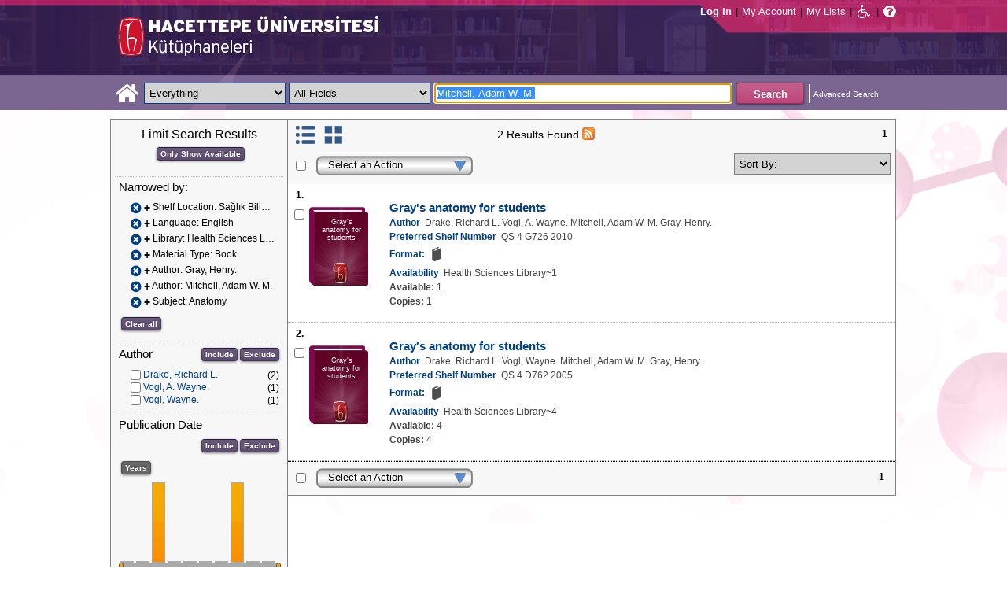

--- FILE ---
content_type: text/html;charset=UTF-8
request_url: https://katalog.hacettepe.edu.tr/client/en_US/default/search/results?qu=Mitchell%2C+Adam+W.+M.&qf=LOCATION%09Shelf+Location%091%3ASAGLIKGEN%09Sa%C4%9Fl%C4%B1k+Bilimleri+Genel+Koleksiyon&qf=LANGUAGE%09Language%09ENG%09English&qf=LIBRARY%09Library%091%3ASAGLIKBILI%09Health+Sciences+Library&qf=ITYPE%09Material+Type%091%3AKITAP%09Book&qf=AUTHOR%09Author%09Gray%2C+Henry.%09Gray%2C+Henry.&qf=AUTHOR%09Author%09Mitchell%2C+Adam+W.+M.%09Mitchell%2C+Adam+W.+M.&qf=SUBJECT%09Subject%09Anatomy%09Anatomy
body_size: 83380
content:
<!DOCTYPE html PUBLIC "-//W3C//DTD XHTML 1.0 Strict//EN" "http://www.w3.org/TR/xhtml1/DTD/xhtml1-strict.dtd"><html xml:lang="en" lang="en" xmlns="http://www.w3.org/1999/xhtml"><head><!-- Master Google Analytics--><script src="/client/assets/5.0.0.9/stack/en_US/core.js" type="text/javascript"></script><script src="/client/assets/5.0.0.9/stack/en_US/CoreSearchStack.js" type="text/javascript"></script><script src="/client/assets/5.0.0.9/stack/en_US/BaseToolbarStack.js" type="text/javascript"></script><script src="/client/assets/5.0.0.9/stack/en_US/SearchTemplateStack.js" type="text/javascript"></script><script src="/client/assets/5.0.0.9/stack/en_US/DetailStack.js" type="text/javascript"></script><script src="/client/assets/5.0.0.9/stack/en_US/SearchDisplayCellStack.js" type="text/javascript"></script><script src="/client/assets/5.0.0.9/stack/en_US/SearchDisplayPanelStack.js" type="text/javascript"></script><script src="/client/assets/5.0.0.9/stack/en_US/HomepageStack.js" type="text/javascript"></script><script src="/client/assets/5.0.0.9/app/components/search/SmsDialog.js" type="text/javascript"></script><script src="/client/assets/5.0.0.9/app/components/search/ViewAllFacets.js" type="text/javascript"></script><script src="/client/assets/5.0.0.9/app/components/search/AddToLists.js" type="text/javascript"></script><script src="/client/assets/5.0.0.9/app/components/search/ResultActions.js" type="text/javascript"></script><script src="/client/assets/5.0.0.9/ctx//client/js/GooglePreview.js" type="text/javascript"></script><script type="text/javascript">
(function(i,s,o,g,r,a,m){i['GoogleAnalyticsObject']=r;i[r]=i[r]||function(){
(i[r].q=i[r].q||[]).push(arguments)},i[r].l=1*new Date();a=s.createElement(o),
m=s.getElementsByTagName(o)[0];a.async=1;a.src=g;m.parentNode.insertBefore(a,m)
})(window,document,'script','//www.google-analytics.com/analytics.js','__gaTracker');
__gaTracker('create', 'UA-72966417-1', 'auto', 'SirsiMaster');
__gaTracker('SirsiMaster.send', 'pageview', {'title': 'Search Results for Mitchell, Adam W. M.'});
</script><script type="text/javascript">
__gaTracker('create', 'UA-59937079-1', 'auto');
__gaTracker('send', 'pageview', {'title': 'Search Results for Mitchell, Adam W. M.'});
</script><!-- End Google Analytics--><meta content="Apache Tapestry Framework (version 5.3.8)" name="generator"/><meta content="chrome=1" http-equiv="X-UA-Compatible"/><link rel="shortcut icon" href="/client/assets/5.0.0.9/ctx//client/favicon.ico" type="image/vnd.mircrosoft.icon" id="favicon"/><script src="/custom/web/custom.js" type="text/javascript"></script><script async="true" src="https://www.google.com/books/jsapi.js" type="text/javascript"></script><title>Search Results for Mitchell, Adam W. M.</title><script type="text/javascript" id="com_sirsi_ent_widgets">

var com_sirsi_ent_widgets = {
  "URLS" : {
    "proxy" : "client/",
    "baseUrl" : "client/en_US/default",
    "clcd" : {
      "clcdInfoUrl" : "/client/en_US/default/search/results.template.widgetsplatform:clcdinfo?qu=Mitchell%2C+Adam+W.+M.&amp;qf=LOCATION%09Shelf+Location%091%3ASAGLIKGEN%09Sa%C4%9Fl%C4%B1k+Bilimleri+Genel+Koleksiyon&amp;qf=LANGUAGE%09Language%09ENG%09English&amp;qf=LIBRARY%09Library%091%3ASAGLIKBILI%09Health+Sciences+Library&amp;qf=ITYPE%09Material+Type%091%3AKITAP%09Book&amp;qf=AUTHOR%09Author%09Gray%2C+Henry.%09Gray%2C+Henry.&amp;qf=AUTHOR%09Author%09Mitchell%2C+Adam+W.+M.%09Mitchell%2C+Adam+W.+M.&amp;qf=SUBJECT%09Subject%09Anatomy%09Anatomy"
    },
    "eRC" : {
      "emailHoldUrl" : "/client/en_US/default/search/results.template.widgetsplatform:emailhold?qu=Mitchell%2C+Adam+W.+M.&amp;qf=LOCATION%09Shelf+Location%091%3ASAGLIKGEN%09Sa%C4%9Fl%C4%B1k+Bilimleri+Genel+Koleksiyon&amp;qf=LANGUAGE%09Language%09ENG%09English&amp;qf=LIBRARY%09Library%091%3ASAGLIKBILI%09Health+Sciences+Library&amp;qf=ITYPE%09Material+Type%091%3AKITAP%09Book&amp;qf=AUTHOR%09Author%09Gray%2C+Henry.%09Gray%2C+Henry.&amp;qf=AUTHOR%09Author%09Mitchell%2C+Adam+W.+M.%09Mitchell%2C+Adam+W.+M.&amp;qf=SUBJECT%09Subject%09Anatomy%09Anatomy",
      "getEResourceUrl" : "/client/en_US/default/search/results.template.widgetsplatform:geteresource?qu=Mitchell%2C+Adam+W.+M.&amp;qf=LOCATION%09Shelf+Location%091%3ASAGLIKGEN%09Sa%C4%9Fl%C4%B1k+Bilimleri+Genel+Koleksiyon&amp;qf=LANGUAGE%09Language%09ENG%09English&amp;qf=LIBRARY%09Library%091%3ASAGLIKBILI%09Health+Sciences+Library&amp;qf=ITYPE%09Material+Type%091%3AKITAP%09Book&amp;qf=AUTHOR%09Author%09Gray%2C+Henry.%09Gray%2C+Henry.&amp;qf=AUTHOR%09Author%09Mitchell%2C+Adam+W.+M.%09Mitchell%2C+Adam+W.+M.&amp;qf=SUBJECT%09Subject%09Anatomy%09Anatomy",
      "accountsUrl" : "/client/en_US/default/search/results.template.widgetsplatform:getaccounts?qu=Mitchell%2C+Adam+W.+M.&amp;qf=LOCATION%09Shelf+Location%091%3ASAGLIKGEN%09Sa%C4%9Fl%C4%B1k+Bilimleri+Genel+Koleksiyon&amp;qf=LANGUAGE%09Language%09ENG%09English&amp;qf=LIBRARY%09Library%091%3ASAGLIKBILI%09Health+Sciences+Library&amp;qf=ITYPE%09Material+Type%091%3AKITAP%09Book&amp;qf=AUTHOR%09Author%09Gray%2C+Henry.%09Gray%2C+Henry.&amp;qf=AUTHOR%09Author%09Mitchell%2C+Adam+W.+M.%09Mitchell%2C+Adam+W.+M.&amp;qf=SUBJECT%09Subject%09Anatomy%09Anatomy",
      "placeHoldUrl" : "/client/en_US/default/search/results.template.widgetsplatform:placehold?qu=Mitchell%2C+Adam+W.+M.&amp;qf=LOCATION%09Shelf+Location%091%3ASAGLIKGEN%09Sa%C4%9Fl%C4%B1k+Bilimleri+Genel+Koleksiyon&amp;qf=LANGUAGE%09Language%09ENG%09English&amp;qf=LIBRARY%09Library%091%3ASAGLIKBILI%09Health+Sciences+Library&amp;qf=ITYPE%09Material+Type%091%3AKITAP%09Book&amp;qf=AUTHOR%09Author%09Gray%2C+Henry.%09Gray%2C+Henry.&amp;qf=AUTHOR%09Author%09Mitchell%2C+Adam+W.+M.%09Mitchell%2C+Adam+W.+M.&amp;qf=SUBJECT%09Subject%09Anatomy%09Anatomy",
      "titleInfoUrl" : "/client/en_US/default/search/results.template.widgetsplatform:gettitlesinfo?qu=Mitchell%2C+Adam+W.+M.&amp;qf=LOCATION%09Shelf+Location%091%3ASAGLIKGEN%09Sa%C4%9Fl%C4%B1k+Bilimleri+Genel+Koleksiyon&amp;qf=LANGUAGE%09Language%09ENG%09English&amp;qf=LIBRARY%09Library%091%3ASAGLIKBILI%09Health+Sciences+Library&amp;qf=ITYPE%09Material+Type%091%3AKITAP%09Book&amp;qf=AUTHOR%09Author%09Gray%2C+Henry.%09Gray%2C+Henry.&amp;qf=AUTHOR%09Author%09Mitchell%2C+Adam+W.+M.%09Mitchell%2C+Adam+W.+M.&amp;qf=SUBJECT%09Subject%09Anatomy%09Anatomy"
    }
  }
};

</script><link type="text/css" rel="stylesheet" href="/client/assets/5.0.0.9/core/default.css"/><link type="text/css" rel="stylesheet" href="/client/assets/5.0.0.9/core/tapestry-console.css"/><link type="text/css" rel="stylesheet" href="/client/assets/5.0.0.9/core/t5-alerts.css"/><link type="text/css" rel="stylesheet" href="/client/assets/5.0.0.9/core/tree.css"/><link type="text/css" rel="stylesheet" href="/client/assets/5.0.0.9/ctx//client/css/jquery-ui-1.8.12.custom.css"/><link type="text/css" rel="stylesheet" href="/client/assets/5.0.0.9/ctx//client/css/jquery-selectable.custom.css"/><link type="text/css" rel="stylesheet" href="/client/assets/5.0.0.9/ctx//client/css/vse/css/Discovery_base.css"/><link type="text/css" rel="stylesheet" href="/client/assets/5.0.0.9/ctx//client/css/format-types.css"/><link type="text/css" rel="stylesheet" href="/client/assets/5.0.0.9/app/components/search/suggest.css"/><link type="text/css" rel="stylesheet" href="/client/assets/5.0.0.9/ctx//client/css/vse/open.css"/></head><body><input value="false" id="fbAvailableHidden" type="hidden"></input><div class="header"><div class="headerWrapper"><div class="header_container" id="header"><div id="mainMenu"><div id="mainMenuContainer"><div id="libInfoContainer"><div class="loginLink"><a tabIndex="1" class="loginLink" onclick="com_sirsi_ent_login.loginFirst();">Log In</a></div><div class="pipeSeparator-light">|</div><div class="menuLink"><a tabIndex="2" onclick="com_sirsi_ent_login.loginFirst('https://katalog.hacettepe.edu.tr/client/en_US/default/search/account?')" class="loginLink" href="#">My Account</a></div><div class="pipeSeparator-light">|</div><div class="menuLink"><a tabIndex="3" href="/client/en_US/default/search/mylists?">My Lists</a></div></div><div id="languageSelector" class="menuLink"></div><div class="pipeSeparator-light">|</div><span id="adaModeDiv"><a tabIndex="4" title="Enable Accessibility Mode" class="ada_link" href="/client/en_US/default/search/results.template.header.mainmenu_0.adamode?qu=Mitchell%2C+Adam+W.+M.&amp;qf=LOCATION%09Shelf+Location%091%3ASAGLIKGEN%09Sa%C4%9Fl%C4%B1k+Bilimleri+Genel+Koleksiyon&amp;qf=LANGUAGE%09Language%09ENG%09English&amp;qf=LIBRARY%09Library%091%3ASAGLIKBILI%09Health+Sciences+Library&amp;qf=ITYPE%09Material+Type%091%3AKITAP%09Book&amp;qf=AUTHOR%09Author%09Gray%2C+Henry.%09Gray%2C+Henry.&amp;qf=AUTHOR%09Author%09Mitchell%2C+Adam+W.+M.%09Mitchell%2C+Adam+W.+M.&amp;qf=SUBJECT%09Subject%09Anatomy%09Anatomy"><i alt="Enable Accessibility Mode" class="fa fa-wheelchair"></i></a></span><div class="pipeSeparator-light">|</div><a tabIndex="5" target="_blank" class="patron_help" id="patronHelp" href="/help/user-help_en_US/index.htm"><i alt="Help" title="Help" class="fa fa-question-circle"></i></a><div title="Security Reminder:" style="display: none;" id="logoutWarning" class="modalBody">Remember to clear the cache and close the browser window.</div></div></div><div id="logo_container" class="logo_container"><span><div class="logoContainer"><p><img src="/client/images/enterprise.png" alt="" /></p></div></span></div></div></div></div><div class="searchBoxWrapper nonmobile" id="searchBoxWrapper"><div id="searchBox"><div id="searchBoxCentered"><div class="basicSearch" id="basicSearch"><div id="searchBoxHomeLink"><a TABINDEX="6" href="/client/en_US/default/?"><i alt="Home" title="Home" class="fa fa-home"></i></a></div><div id="searchBoxStyleDiv" style=""><div id="searchBoxesWrapper"><form name="limitForm" class="searchBoxSection" onsubmit="javascript:return Tapestry.waitForPage(event);" action="/client/en_US/default/search/results.template.header.searchbox.form?qu=Mitchell%2C+Adam+W.+M.&amp;qf=LOCATION%09Shelf+Location%091%3ASAGLIKGEN%09Sa%C4%9Fl%C4%B1k+Bilimleri+Genel+Koleksiyon&amp;qf=LANGUAGE%09Language%09ENG%09English&amp;qf=LIBRARY%09Library%091%3ASAGLIKBILI%09Health+Sciences+Library&amp;qf=ITYPE%09Material+Type%091%3AKITAP%09Book&amp;qf=AUTHOR%09Author%09Gray%2C+Henry.%09Gray%2C+Henry.&amp;qf=AUTHOR%09Author%09Mitchell%2C+Adam+W.+M.%09Mitchell%2C+Adam+W.+M.&amp;qf=SUBJECT%09Subject%09Anatomy%09Anatomy" method="post" id="form"><div class="t-invisible"><input value="qkrufy0Olp+cpMNyjEcsvztB3ZA=:H4sIAAAAAAAAAK2OMU7DQBBFh0ip0oHgBNCuG9IAAlmKqCyEYkE/Xg/2orV3mR3HpuEonABxiRR03IED0FKlwE6QaEFKN5on/fdePmHcnsNZIGRdRnMKjZVwIlR5i0KqJMyJ1QZnrvu5rKmM5Ox87to6MEwdFwo96pKUoKcg/DhV2jFZk6kMA6k465+o5dKQzQ9TksYf3SwnH/tvqxHsJDDRrhZ29gorEthN7nGBkcW6iFJhUxennRfY2+iTQT/r9bNev4X8+L/51+w0hZA2WWVCMK5evubHd1/P7yOAzrcxXPy5iJ2rAg9Ko6VfWqBt+ukHeAIQOFjj+S++XeMtGAbB+BtS/dWL/wEAAA==" name="t:formdata" type="hidden"></input></div><label for="searchLimitDropDown" class="hidden">Search Limit</label><select onchange="javascript:sboxRstManager.onChange()" title="Select Search Limit" class="dropDown searchLimitDropDown" TABINDEX="7" id="searchLimitDropDown" name="searchLimitDropDown"><option value="">Everything</option><optgroup label="----------"><option value="BEBOOKS">E-Book</option><option value="BSURELI">Journals</option><option value="BBEYTEPE">Beytepe Library</option><option value="BHEALTHSCIENCE">Health Sciences Library</option><option value="BCONSERVATORY">Conservatory Library</option><option value="BLAW">Law Library</option><option value="BSOCIAL">Social Sciences Vocational High School</option><option value="BDVDCOLLECTION">DVD Collection</option><option value="BBILGEKULA">Prof.Dr. Onur Bilge Kula Collection</option></optgroup></select><img id="searchLimitDropDown_icon" class="t-error-icon t-invisible" alt="" src="/client/assets/5.0.0.9/core/spacer.gif"/><label for="roomsRestrictionValues" class="hidden">Rooms Restriction Values</label><select aria-hidden="true" class="hidden" id="roomsRestrictionValues" name="roomsRestrictionValues"><option value="">All Fields</option><option value="false|||TITLE|||Title">Title</option><option value="false|||AUTHOR|||Author">Author</option><option value="false|||SUBJECT|||Subject">Subject</option><option value="false|||ISBN|||ISBN">ISBN</option><option value="false|||ISSN|||ISSN">ISSN</option></select><img id="roomsRestrictionValues_icon" class="t-error-icon t-invisible" alt="" src="/client/assets/5.0.0.9/core/spacer.gif"/></form><div class="hidden" id="rTabIndex">8</div><div class="searchBoxSection t-zone" id="restrictionZone"><form name="selectForm" onsubmit="javascript:return Tapestry.waitForPage(event);" action="/client/en_US/default/search/results.template.header.searchbox.form_0?qu=Mitchell%2C+Adam+W.+M.&amp;qf=LOCATION%09Shelf+Location%091%3ASAGLIKGEN%09Sa%C4%9Fl%C4%B1k+Bilimleri+Genel+Koleksiyon&amp;qf=LANGUAGE%09Language%09ENG%09English&amp;qf=LIBRARY%09Library%091%3ASAGLIKBILI%09Health+Sciences+Library&amp;qf=ITYPE%09Material+Type%091%3AKITAP%09Book&amp;qf=AUTHOR%09Author%09Gray%2C+Henry.%09Gray%2C+Henry.&amp;qf=AUTHOR%09Author%09Mitchell%2C+Adam+W.+M.%09Mitchell%2C+Adam+W.+M.&amp;qf=SUBJECT%09Subject%09Anatomy%09Anatomy" method="post" id="form_0"><div class="t-invisible"><input value="zdWO09eJU/YgHFrh2xUOpHA8y/E=:H4sIAAAAAAAAAK2OMUoEQRBF2wWjzRRvoGlP4iYqwsJitIg4eIDq7nKmpaerqapxx8t4AvESG5h5Bw9gamRgi4mpYPr/57/39G52N+fmTBDY9801yphUThSHkkDR9ggB2f7UjibLKMrRa6QcmEqgTRY2C+LOQgHfo1Uo35uHhfXEmKKzDgTt0tUQvF5ETOGwRR3L0c12/nbw8jkzO2sz95SVKV3CgGr21ndwD02C3DVtBebudCpq9n/hVxW/qvh/0F/+Vf+KyaNIO7ohitSz7XM4vv14fJ0ZM5UvxmVt3VUBAAA=" name="t:formdata" type="hidden"></input></div><label for="restrictionDropDown" class="hidden">Search Field</label><select onchange="javascript:sboxRstManager.onRestrictionChange(this.value);" title="Select Search Field" class="dropDown restrictionDropDown" id="restrictionDropDown" name="restrictionDropDown"><option value="_PLACEHOLDER_">All Fields</option></select><img id="restrictionDropDown_icon" class="t-error-icon t-invisible" alt="" src="/client/assets/5.0.0.9/core/spacer.gif"/></form></div><form name="searchForm" class="searchBoxSection" onsubmit="javascript:return Tapestry.waitForPage(event);" action="/client/en_US/default/search/results.template.header.searchbox.searchform?qu=Mitchell%2C+Adam+W.+M.&amp;qf=LOCATION%09Shelf+Location%091%3ASAGLIKGEN%09Sa%C4%9Fl%C4%B1k+Bilimleri+Genel+Koleksiyon&amp;qf=LANGUAGE%09Language%09ENG%09English&amp;qf=LIBRARY%09Library%091%3ASAGLIKBILI%09Health+Sciences+Library&amp;qf=ITYPE%09Material+Type%091%3AKITAP%09Book&amp;qf=AUTHOR%09Author%09Gray%2C+Henry.%09Gray%2C+Henry.&amp;qf=AUTHOR%09Author%09Mitchell%2C+Adam+W.+M.%09Mitchell%2C+Adam+W.+M.&amp;qf=SUBJECT%09Subject%09Anatomy%09Anatomy" method="post" id="searchForm"><div class="t-invisible"><input value="ApIAeNXpwvna2JIw0nN8/Th8Y28=:H4sIAAAAAAAAAKWSv0oDQRDGJ4GAGAsRLOy1EdkU5hRNYxQEIYh4aL+3N15W9m4vu3NJbKx8CRufQKz0CVLY+Q4+gI2FlYX3J4J/QC6m2/1m5pvfwHf7ArXBBjQtciO6jWO0iSK7TRjGihOyLnIfDSvKnh4y4iZA6nOVoDXgaBMwHnPRxbQSoyVz4TChDSrpMY9bZG0vFbmgfYnKX3aRknjlZFR/Xnx8r0KlA3WhIzJaHfIQCRY657zPG4pHQcMlI6OgNYwJ6sXa02ztFLjtSXGPjBZorZt4obRW6mh05zfP3m6eqgDDeODAemkSJUM5BunBJQDBbC4VN/3PKTOqDVqwVXrWZDdLQekp31jmvxQKomlcC641WC3t0PsEqfQmmytWbYJTemT8Soh0lGZi589MCB3GOsKILMtDQL8jce2+Lj3cX+1VodqBGaFk2n3gZ1xZulFhmApZunMpS/NcgbCbI/z4fgD3Slr5kQMAAA==" name="t:formdata" type="hidden"></input></div><label for="targetValue" class="hidden">Target Value</label><input class="hidden targetValue" value="ILS:DIRECT" id="targetValue" name="targetValue" type="text"></input><img id="targetValue_icon" class="t-error-icon t-invisible" alt="" src="/client/assets/5.0.0.9/core/spacer.gif"/><label for="limitValue" class="hidden">Limit Value</label><input class="hidden limitValue" value="" id="limitValue" name="limitValue" type="text"></input><img id="limitValue_icon" class="t-error-icon t-invisible" alt="" src="/client/assets/5.0.0.9/core/spacer.gif"/><label for="restrictionValue" class="hidden">Restriction Value</label><input class="hidden restrictionValue" value="" id="restrictionValue" name="restrictionValue" type="text"></input><img id="restrictionValue_icon" class="t-error-icon t-invisible" alt="" src="/client/assets/5.0.0.9/core/spacer.gif"/><div id="dropDown" class="dropDownHidden"></div><div class="normalSearchBoxDiv" id="searchField"><label for="q" class="hidden">Search For:</label><input size="100" autocomplete="off" maxlength="256" accessKey="s" title="Search For:" TABINDEX="9" value="Mitchell, Adam W. M." id="q" name="q" type="text"></input><img id="q_icon" class="t-error-icon t-invisible" alt="" src="/client/assets/5.0.0.9/core/spacer.gif"/></div><div id="buttonsWrapper"><input title="Search" class="button" value="Search" TABINDEX="10" id="searchButton" name="searchButton" type="submit"></input></div></form></div><div id="searchBoxAdvancedLink"><a title="Advanced Search" TABINDEX="11" href="/client/en_US/default/search/advanced?">Advanced Search</a></div></div></div></div></div></div><div class="quicksearchWrapper" id="quicksearchWrapper"><div class="quicksearchBar" id="quicksearchBar"></div></div><div id="content" class="nonmobile"><div class="emailModalDialogContainer" id="emailModalDialogContainer"><div class="tblHtIE9Fix t-zone" id="emailModalDialogZone"></div></div><div class="tblHtIE9Fix t-zone" id="smsModalDialogZone"></div><div class="searchView" id="searchViewDISCOVERY_ALL"><div class="searchResults_wrapper"><div class="searchLimitsColumn"><!-- Mobile results will be handled inside ResultsToolbarMobile --><div class="limitcolumn_wrapper" id="limitcolumn_wrapper"><span class="limitcolumn_title" id="limitcolumn_title">Limit Search Results</span><div class="limitcolumn_availability" id="limitcolumn_availability"><form onsubmit="javascript:return Tapestry.waitForPage(event);" action="/client/en_US/default/search/results.displaypanel.limitcolumn.onlyavailableform/qu$003dMitchell$00252C$002bAdam$002bW.$002bM.$0026qf$003dLOCATION$002509Shelf$002bLocation$0025091$00253ASAGLIKGEN$002509Sa$0025C4$00259Fl$0025C4$0025B1k$002bBilimleri$002bGenel$002bKoleksiyon$0026qf$003dLANGUAGE$002509Language$002509ENG$002509English$0026qf$003dLIBRARY$002509Library$0025091$00253ASAGLIKBILI$002509Health$002bSciences$002bLibrary$0026qf$003dITYPE$002509Material$002bType$0025091$00253AKITAP$002509Book$0026qf$003dAUTHOR$002509Author$002509Gray$00252C$002bHenry.$002509Gray$00252C$002bHenry.$0026qf$003dAUTHOR$002509Author$002509Mitchell$00252C$002bAdam$002bW.$002bM.$002509Mitchell$00252C$002bAdam$002bW.$002bM.$0026qf$003dSUBJECT$002509Subject$002509Anatomy$002509Anatomy$0026av$003d0?qu=Mitchell%2C+Adam+W.+M.&amp;qf=LOCATION%09Shelf+Location%091%3ASAGLIKGEN%09Sa%C4%9Fl%C4%B1k+Bilimleri+Genel+Koleksiyon&amp;qf=LANGUAGE%09Language%09ENG%09English&amp;qf=LIBRARY%09Library%091%3ASAGLIKBILI%09Health+Sciences+Library&amp;qf=ITYPE%09Material+Type%091%3AKITAP%09Book&amp;qf=AUTHOR%09Author%09Gray%2C+Henry.%09Gray%2C+Henry.&amp;qf=AUTHOR%09Author%09Mitchell%2C+Adam+W.+M.%09Mitchell%2C+Adam+W.+M.&amp;qf=SUBJECT%09Subject%09Anatomy%09Anatomy" method="post" id="onlyAvailableForm"><div class="t-invisible"><input value="+x3kqIkM6QuL2luo0WXbqvgttQg=:H4sIAAAAAAAAAEWOO6oCQRBFS0EQzMzMjXsEMdFEMBIGEWcBUrbF2FL9savHT2LkJtyDoS7LxBU4+IIX3XvgXLiPN7ROA1BCGPUuW5FUnGS8NRIYLwEdsWJjTdKeK+uUVJsaJMLUx1JhQL0jlTCQpHgZKe0jsdnUaYN35JKo4rfoL6PXJPIjEePdvfj0Xs/brAnNHNqaTW3Ptwm6+R6PmDG6MitSNK6c5NAhJlsLC7R0gCs0ziFB++/MevhfB19baFgi0AAAAA==" name="t:formdata" type="hidden"></input></div><input title="Show only materials which are available in search results." class="button btn-available" value="Only Show Available" id="submit_3" name="submit_0" type="submit"></input></form></div><div class="clear"></div><div id="breadCrumbsContainer"><div id="breadCrumbs" class="breadCrumbs"><div class="facetTitle">
Narrowed by:
</div><div class="clear"></div><dt class="crumb"><dl class="facetCrumb"><a href="/client/en_US/default/search/results.displaypanel.limitcolumn.removecrumb?qu=Mitchell%2C+Adam+W.+M.&amp;qf=LANGUAGE%09Language%09ENG%09English&amp;qf=LIBRARY%09Library%091%3ASAGLIKBILI%09Health+Sciences+Library&amp;qf=ITYPE%09Material+Type%091%3AKITAP%09Book&amp;qf=AUTHOR%09Author%09Gray%2C+Henry.%09Gray%2C+Henry.&amp;qf=AUTHOR%09Author%09Mitchell%2C+Adam+W.+M.%09Mitchell%2C+Adam+W.+M.&amp;qf=SUBJECT%09Subject%09Anatomy%09Anatomy"><i title="Shelf Location:
 Sağlık Bilimleri Genel Koleksiyon
" alt="Delete search term Sağlık Bilimleri Genel Koleksiyon" class="fa fa-times-circle"></i></a><div title="+Shelf Location: Sağlık Bilimleri Genel Koleksiyon" class="crumbText"><span class="crumbFieldInclusion">+</span><div class="crumbFieldAndCaption ellipsis"> Shelf Location: Sağlık Bilimleri Genel Koleksiyon</div></div><div class="clear"></div></dl><dl class="facetCrumb"><a href="/client/en_US/default/search/results.displaypanel.limitcolumn.removecrumb?qu=Mitchell%2C+Adam+W.+M.&amp;qf=LOCATION%09Shelf+Location%091%3ASAGLIKGEN%09Sa%C4%9Fl%C4%B1k+Bilimleri+Genel+Koleksiyon&amp;qf=LIBRARY%09Library%091%3ASAGLIKBILI%09Health+Sciences+Library&amp;qf=ITYPE%09Material+Type%091%3AKITAP%09Book&amp;qf=AUTHOR%09Author%09Gray%2C+Henry.%09Gray%2C+Henry.&amp;qf=AUTHOR%09Author%09Mitchell%2C+Adam+W.+M.%09Mitchell%2C+Adam+W.+M.&amp;qf=SUBJECT%09Subject%09Anatomy%09Anatomy"><i title="Language:
 English
" alt="Delete search term English" class="fa fa-times-circle"></i></a><div title="+Language: English" class="crumbText"><span class="crumbFieldInclusion">+</span><div class="crumbFieldAndCaption ellipsis"> Language: English</div></div><div class="clear"></div></dl><dl class="facetCrumb"><a href="/client/en_US/default/search/results.displaypanel.limitcolumn.removecrumb?qu=Mitchell%2C+Adam+W.+M.&amp;qf=LOCATION%09Shelf+Location%091%3ASAGLIKGEN%09Sa%C4%9Fl%C4%B1k+Bilimleri+Genel+Koleksiyon&amp;qf=LANGUAGE%09Language%09ENG%09English&amp;qf=ITYPE%09Material+Type%091%3AKITAP%09Book&amp;qf=AUTHOR%09Author%09Gray%2C+Henry.%09Gray%2C+Henry.&amp;qf=AUTHOR%09Author%09Mitchell%2C+Adam+W.+M.%09Mitchell%2C+Adam+W.+M.&amp;qf=SUBJECT%09Subject%09Anatomy%09Anatomy"><i title="Library:
 Health Sciences Library
" alt="Delete search term Health Sciences Library" class="fa fa-times-circle"></i></a><div title="+Library: Health Sciences Library" class="crumbText"><span class="crumbFieldInclusion">+</span><div class="crumbFieldAndCaption ellipsis"> Library: Health Sciences Library</div></div><div class="clear"></div></dl><dl class="facetCrumb"><a href="/client/en_US/default/search/results.displaypanel.limitcolumn.removecrumb?qu=Mitchell%2C+Adam+W.+M.&amp;qf=LOCATION%09Shelf+Location%091%3ASAGLIKGEN%09Sa%C4%9Fl%C4%B1k+Bilimleri+Genel+Koleksiyon&amp;qf=LANGUAGE%09Language%09ENG%09English&amp;qf=LIBRARY%09Library%091%3ASAGLIKBILI%09Health+Sciences+Library&amp;qf=AUTHOR%09Author%09Gray%2C+Henry.%09Gray%2C+Henry.&amp;qf=AUTHOR%09Author%09Mitchell%2C+Adam+W.+M.%09Mitchell%2C+Adam+W.+M.&amp;qf=SUBJECT%09Subject%09Anatomy%09Anatomy"><i title="Material Type:
 Book
" alt="Delete search term Book" class="fa fa-times-circle"></i></a><div title="+Material Type: Book" class="crumbText"><span class="crumbFieldInclusion">+</span><div class="crumbFieldAndCaption ellipsis"> Material Type: Book</div></div><div class="clear"></div></dl><dl class="facetCrumb"><a href="/client/en_US/default/search/results.displaypanel.limitcolumn.removecrumb?qu=Mitchell%2C+Adam+W.+M.&amp;qf=LOCATION%09Shelf+Location%091%3ASAGLIKGEN%09Sa%C4%9Fl%C4%B1k+Bilimleri+Genel+Koleksiyon&amp;qf=LANGUAGE%09Language%09ENG%09English&amp;qf=LIBRARY%09Library%091%3ASAGLIKBILI%09Health+Sciences+Library&amp;qf=ITYPE%09Material+Type%091%3AKITAP%09Book&amp;qf=AUTHOR%09Author%09Mitchell%2C+Adam+W.+M.%09Mitchell%2C+Adam+W.+M.&amp;qf=SUBJECT%09Subject%09Anatomy%09Anatomy"><i title="Author:
 Gray, Henry.
" alt="Delete search term Gray, Henry." class="fa fa-times-circle"></i></a><div title="+Author: Gray, Henry." class="crumbText"><span class="crumbFieldInclusion">+</span><div class="crumbFieldAndCaption ellipsis"> Author: Gray, Henry.</div></div><div class="clear"></div></dl><dl class="facetCrumb"><a href="/client/en_US/default/search/results.displaypanel.limitcolumn.removecrumb?qu=Mitchell%2C+Adam+W.+M.&amp;qf=LOCATION%09Shelf+Location%091%3ASAGLIKGEN%09Sa%C4%9Fl%C4%B1k+Bilimleri+Genel+Koleksiyon&amp;qf=LANGUAGE%09Language%09ENG%09English&amp;qf=LIBRARY%09Library%091%3ASAGLIKBILI%09Health+Sciences+Library&amp;qf=ITYPE%09Material+Type%091%3AKITAP%09Book&amp;qf=AUTHOR%09Author%09Gray%2C+Henry.%09Gray%2C+Henry.&amp;qf=SUBJECT%09Subject%09Anatomy%09Anatomy"><i title="Author:
 Mitchell, Adam W. M.
" alt="Delete search term Mitchell, Adam W. M." class="fa fa-times-circle"></i></a><div title="+Author: Mitchell, Adam W. M." class="crumbText"><span class="crumbFieldInclusion">+</span><div class="crumbFieldAndCaption ellipsis"> Author: Mitchell, Adam W. M.</div></div><div class="clear"></div></dl><dl class="facetCrumb"><a href="/client/en_US/default/search/results.displaypanel.limitcolumn.removecrumb?qu=Mitchell%2C+Adam+W.+M.&amp;qf=LOCATION%09Shelf+Location%091%3ASAGLIKGEN%09Sa%C4%9Fl%C4%B1k+Bilimleri+Genel+Koleksiyon&amp;qf=LANGUAGE%09Language%09ENG%09English&amp;qf=LIBRARY%09Library%091%3ASAGLIKBILI%09Health+Sciences+Library&amp;qf=ITYPE%09Material+Type%091%3AKITAP%09Book&amp;qf=AUTHOR%09Author%09Gray%2C+Henry.%09Gray%2C+Henry.&amp;qf=AUTHOR%09Author%09Mitchell%2C+Adam+W.+M.%09Mitchell%2C+Adam+W.+M."><i title="Subject:
 Anatomy
" alt="Delete search term Anatomy" class="fa fa-times-circle"></i></a><div title="+Subject: Anatomy" class="crumbText"><span class="crumbFieldInclusion">+</span><div class="crumbFieldAndCaption ellipsis"> Subject: Anatomy</div></div><div class="clear"></div></dl></dt><div class="clear"></div><div id="clearAllCrumbs" class="clearAllCrumbs"><form onsubmit="javascript:return Tapestry.waitForPage(event);" action="/client/en_US/default/search/results.displaypanel.limitcolumn.clearallcrumbsform/qu$003dMitchell$00252C$002bAdam$002bW.$002bM.?qu=Mitchell%2C+Adam+W.+M.&amp;qf=LOCATION%09Shelf+Location%091%3ASAGLIKGEN%09Sa%C4%9Fl%C4%B1k+Bilimleri+Genel+Koleksiyon&amp;qf=LANGUAGE%09Language%09ENG%09English&amp;qf=LIBRARY%09Library%091%3ASAGLIKBILI%09Health+Sciences+Library&amp;qf=ITYPE%09Material+Type%091%3AKITAP%09Book&amp;qf=AUTHOR%09Author%09Gray%2C+Henry.%09Gray%2C+Henry.&amp;qf=AUTHOR%09Author%09Mitchell%2C+Adam+W.+M.%09Mitchell%2C+Adam+W.+M.&amp;qf=SUBJECT%09Subject%09Anatomy%09Anatomy" method="post" id="clearAllCrumbsForm"><div class="t-invisible"><input value="aTuJiOFFlJTHefH2Ru8K2bUJhkY=:H4sIAAAAAAAAAEWOO6oCQRBFS0EQzF72cuMeFUw0eWAkDCLOAqRsi7Gl+mNXj5/EyE24B0NdlokrcBDhRfceOBfu7QmtwwB6Qhj1JluQVJxktDYSGE8BHbFiY03SnivrlFSrGpZ9ifDnY6kwoN6QShhIUjwNlfaR2KzqtME7cklU8dl059FrEvmQiPHuWrx+H/fLpAnNHNqaTW1P1wl+8i3uMWN0ZVakaFw5zqFDTLYWZmhpB2doHEOC9vfO8L/233XS3gvSAAAA" name="t:formdata" type="hidden"></input></div><input title="Clear all" class="button" value="Clear all" id="submit_5" name="submit_1" type="submit"></input></form></div><div class="clear"></div></div></div><div class="clear"></div><div volatile="true" class="facet"><form id="facetFormAUTHOR"><div class="facetTitleRow"><div class="facetTitle">
Author
</div><div class="limitcolumn_button"><button onclick="doFacets('AUTHOR',  'Author', 'Inclusion', 'Graph', 'true')" title="Include in search results" class="button" value="Include" name="Include" type="button">
Include
</button><button onclick="doFacets('AUTHOR', 'Author', 'Exclusion', 'Graph', 'true')" title="Exclude from search results" class="button" value="Exclude" name="Exclude" type="button">
Exclude
</button></div><div class="clear"></div></div><div id="facetAUTHOR"><div volatile="true" class="navigator shown facetItem"><div class="navigatorCheckBox"><input title="Drake, Richard L." value="Drake, Richard L.@@NAVDELIM@@Drake, Richard L." class="checkbox" type="checkbox"></input></div><span title="Drake, Richard L." class="navigatorName"><a title="Drake, Richard L." href="/client/en_US/default/search/results.displaypanel.limitcolumn.navigatorclick?qu=Mitchell%2C+Adam+W.+M.&amp;qf=LOCATION%09Shelf+Location%091%3ASAGLIKGEN%09Sa%C4%9Fl%C4%B1k+Bilimleri+Genel+Koleksiyon&amp;qf=LANGUAGE%09Language%09ENG%09English&amp;qf=LIBRARY%09Library%091%3ASAGLIKBILI%09Health+Sciences+Library&amp;qf=ITYPE%09Material+Type%091%3AKITAP%09Book&amp;qf=AUTHOR%09Author%09Gray%2C+Henry.%09Gray%2C+Henry.&amp;qf=AUTHOR%09Author%09Mitchell%2C+Adam+W.+M.%09Mitchell%2C+Adam+W.+M.&amp;qf=SUBJECT%09Subject%09Anatomy%09Anatomy&amp;qf=AUTHOR%09Author%09Drake%2C+Richard+L.%09Drake%2C+Richard+L.">
Drake, Richard L.
</a></span><div class="navigatorCount">
(2)
</div><div class="clear"></div></div><div volatile="true" class="navigator shown facetItem"><div class="navigatorCheckBox"><input title="Vogl, A. Wayne." value="Vogl, A. Wayne.@@NAVDELIM@@Vogl, A. Wayne." class="checkbox" type="checkbox"></input></div><span title="Vogl, A. Wayne." class="navigatorName"><a title="Vogl, A. Wayne." href="/client/en_US/default/search/results.displaypanel.limitcolumn.navigatorclick?qu=Mitchell%2C+Adam+W.+M.&amp;qf=LOCATION%09Shelf+Location%091%3ASAGLIKGEN%09Sa%C4%9Fl%C4%B1k+Bilimleri+Genel+Koleksiyon&amp;qf=LANGUAGE%09Language%09ENG%09English&amp;qf=LIBRARY%09Library%091%3ASAGLIKBILI%09Health+Sciences+Library&amp;qf=ITYPE%09Material+Type%091%3AKITAP%09Book&amp;qf=AUTHOR%09Author%09Gray%2C+Henry.%09Gray%2C+Henry.&amp;qf=AUTHOR%09Author%09Mitchell%2C+Adam+W.+M.%09Mitchell%2C+Adam+W.+M.&amp;qf=SUBJECT%09Subject%09Anatomy%09Anatomy&amp;qf=AUTHOR%09Author%09Vogl%2C+A.+Wayne.%09Vogl%2C+A.+Wayne.">
Vogl, A. Wayne.
</a></span><div class="navigatorCount">
(1)
</div><div class="clear"></div></div><div volatile="true" class="navigator shown facetItem"><div class="navigatorCheckBox"><input title="Vogl, Wayne." value="Vogl, Wayne.@@NAVDELIM@@Vogl, Wayne." class="checkbox" type="checkbox"></input></div><span title="Vogl, Wayne." class="navigatorName"><a title="Vogl, Wayne." href="/client/en_US/default/search/results.displaypanel.limitcolumn.navigatorclick?qu=Mitchell%2C+Adam+W.+M.&amp;qf=LOCATION%09Shelf+Location%091%3ASAGLIKGEN%09Sa%C4%9Fl%C4%B1k+Bilimleri+Genel+Koleksiyon&amp;qf=LANGUAGE%09Language%09ENG%09English&amp;qf=LIBRARY%09Library%091%3ASAGLIKBILI%09Health+Sciences+Library&amp;qf=ITYPE%09Material+Type%091%3AKITAP%09Book&amp;qf=AUTHOR%09Author%09Gray%2C+Henry.%09Gray%2C+Henry.&amp;qf=AUTHOR%09Author%09Mitchell%2C+Adam+W.+M.%09Mitchell%2C+Adam+W.+M.&amp;qf=SUBJECT%09Subject%09Anatomy%09Anatomy&amp;qf=AUTHOR%09Author%09Vogl%2C+Wayne.%09Vogl%2C+Wayne.">
Vogl, Wayne.
</a></span><div class="navigatorCount">
(1)
</div><div class="clear"></div></div></div></form><div class="clear"></div></div><div volatile="true" class="facet"><form id="facetFormPUBDATE"><div class="facetTitleRow"><div class="facetTitle">
Publication Date
</div><div class="limitcolumn_button"><button onclick="doFacets('PUBDATE',  'Publication Date', 'Inclusion', 'Graph', 'true')" title="Include in search results" class="button" value="Include" name="Include" type="button">
Include
</button><button onclick="doFacets('PUBDATE', 'Publication Date', 'Exclusion', 'Graph', 'true')" title="Exclude from search results" class="button" value="Exclude" name="Exclude" type="button">
Exclude
</button></div><div class="clear"></div></div><div class="clear"><input onclick="changePubFacet('Years', 'Graph')" value="Years" class="button" type="button" id="pub_date_btn"></input></div><div id="limitcolumn_pub_graph"><div id="graph_wrapper"><div id="graph"></div></div><div id="slider"></div><input title="From Publication Year" class="pub_date_textbox" onfocus="pubDateTextFocus(this)" onblur="pubDateTextBlur(this)" maxlength="4" size="7" id="pub_date_from" type="text"></input>
-
<input title="To Publication Year" class="pub_date_textbox" onfocus="pubDateTextFocus(this)" onblur="pubDateTextBlur(this)" maxlength="4" size="7" id="pub_date_to" type="text"></input></div><span id="limitcolumn_pub_chkbox"><div id="facetPUBDATE"><div volatile="true" class="navigator shown facetItem"><div class="navigatorCheckBox"><input title="2005" value="2005@@NAVDELIM@@2005" class="checkbox" type="checkbox"></input></div><span title="2005" class="navigatorName"><a title="2005" href="/client/en_US/default/search/results.displaypanel.limitcolumn.navigatorclick?qu=Mitchell%2C+Adam+W.+M.&amp;qf=LOCATION%09Shelf+Location%091%3ASAGLIKGEN%09Sa%C4%9Fl%C4%B1k+Bilimleri+Genel+Koleksiyon&amp;qf=LANGUAGE%09Language%09ENG%09English&amp;qf=LIBRARY%09Library%091%3ASAGLIKBILI%09Health+Sciences+Library&amp;qf=ITYPE%09Material+Type%091%3AKITAP%09Book&amp;qf=AUTHOR%09Author%09Gray%2C+Henry.%09Gray%2C+Henry.&amp;qf=AUTHOR%09Author%09Mitchell%2C+Adam+W.+M.%09Mitchell%2C+Adam+W.+M.&amp;qf=SUBJECT%09Subject%09Anatomy%09Anatomy&amp;qf=PUBDATE%09Publication+Date%092005%092005">
2005
</a></span><div class="navigatorCount">
(1)
</div><div class="clear"></div></div><div volatile="true" class="navigator shown facetItem"><div class="navigatorCheckBox"><input title="2010" value="2010@@NAVDELIM@@2010" class="checkbox" type="checkbox"></input></div><span title="2010" class="navigatorName"><a title="2010" href="/client/en_US/default/search/results.displaypanel.limitcolumn.navigatorclick?qu=Mitchell%2C+Adam+W.+M.&amp;qf=LOCATION%09Shelf+Location%091%3ASAGLIKGEN%09Sa%C4%9Fl%C4%B1k+Bilimleri+Genel+Koleksiyon&amp;qf=LANGUAGE%09Language%09ENG%09English&amp;qf=LIBRARY%09Library%091%3ASAGLIKBILI%09Health+Sciences+Library&amp;qf=ITYPE%09Material+Type%091%3AKITAP%09Book&amp;qf=AUTHOR%09Author%09Gray%2C+Henry.%09Gray%2C+Henry.&amp;qf=AUTHOR%09Author%09Mitchell%2C+Adam+W.+M.%09Mitchell%2C+Adam+W.+M.&amp;qf=SUBJECT%09Subject%09Anatomy%09Anatomy&amp;qf=PUBDATE%09Publication+Date%092010%092010">
2010
</a></span><div class="navigatorCount">
(1)
</div><div class="clear"></div></div></div></span></form><div class="clear"></div></div><div volatile="true" class="facet"><form id="facetFormSUBJECT"><div class="facetTitleRow"><div class="facetTitle">
Subject
</div><div class="limitcolumn_button"><button onclick="doFacets('SUBJECT',  'Subject', 'Inclusion', 'Graph', 'true')" title="Include in search results" class="button" value="Include" name="Include" type="button">
Include
</button><button onclick="doFacets('SUBJECT', 'Subject', 'Exclusion', 'Graph', 'true')" title="Exclude from search results" class="button" value="Exclude" name="Exclude" type="button">
Exclude
</button></div><div class="clear"></div></div><div id="facetSUBJECT"><div volatile="true" class="navigator shown facetItem"><div class="navigatorCheckBox"><input title="Anatomi" value="Anatomi@@NAVDELIM@@Anatomi" class="checkbox" type="checkbox"></input></div><span title="Anatomi" class="navigatorName"><a title="Anatomi" href="/client/en_US/default/search/results.displaypanel.limitcolumn.navigatorclick?qu=Mitchell%2C+Adam+W.+M.&amp;qf=LOCATION%09Shelf+Location%091%3ASAGLIKGEN%09Sa%C4%9Fl%C4%B1k+Bilimleri+Genel+Koleksiyon&amp;qf=LANGUAGE%09Language%09ENG%09English&amp;qf=LIBRARY%09Library%091%3ASAGLIKBILI%09Health+Sciences+Library&amp;qf=ITYPE%09Material+Type%091%3AKITAP%09Book&amp;qf=AUTHOR%09Author%09Gray%2C+Henry.%09Gray%2C+Henry.&amp;qf=AUTHOR%09Author%09Mitchell%2C+Adam+W.+M.%09Mitchell%2C+Adam+W.+M.&amp;qf=SUBJECT%09Subject%09Anatomy%09Anatomy&amp;qf=SUBJECT%09Subject%09Anatomi%09Anatomi">
Anatomi
</a></span><div class="navigatorCount">
(1)
</div><div class="clear"></div></div></div></form><div class="clear"></div></div><form onsubmit="javascript:return Tapestry.waitForPage(event);" action="/client/en_US/default/search/results.displaypanel.limitcolumn.navigatorsubmitform/qu$003dMitchell$00252C$002bAdam$002bW.$002bM.$0026qf$003dLOCATION$002509Shelf$002bLocation$0025091$00253ASAGLIKGEN$002509Sa$0025C4$00259Fl$0025C4$0025B1k$002bBilimleri$002bGenel$002bKoleksiyon$0026qf$003dLANGUAGE$002509Language$002509ENG$002509English$0026qf$003dLIBRARY$002509Library$0025091$00253ASAGLIKBILI$002509Health$002bSciences$002bLibrary$0026qf$003dITYPE$002509Material$002bType$0025091$00253AKITAP$002509Book$0026qf$003dAUTHOR$002509Author$002509Gray$00252C$002bHenry.$002509Gray$00252C$002bHenry.$0026qf$003dAUTHOR$002509Author$002509Mitchell$00252C$002bAdam$002bW.$002bM.$002509Mitchell$00252C$002bAdam$002bW.$002bM.$0026qf$003dSUBJECT$002509Subject$002509Anatomy$002509Anatomy/true?qu=Mitchell%2C+Adam+W.+M.&amp;qf=LOCATION%09Shelf+Location%091%3ASAGLIKGEN%09Sa%C4%9Fl%C4%B1k+Bilimleri+Genel+Koleksiyon&amp;qf=LANGUAGE%09Language%09ENG%09English&amp;qf=LIBRARY%09Library%091%3ASAGLIKBILI%09Health+Sciences+Library&amp;qf=ITYPE%09Material+Type%091%3AKITAP%09Book&amp;qf=AUTHOR%09Author%09Gray%2C+Henry.%09Gray%2C+Henry.&amp;qf=AUTHOR%09Author%09Mitchell%2C+Adam+W.+M.%09Mitchell%2C+Adam+W.+M.&amp;qf=SUBJECT%09Subject%09Anatomy%09Anatomy" method="post" id="navigatorSubmitForm"><div class="t-invisible"><input value="GWd5YmDhni9UhkdFnRWl9HjjlX4=:H4sIAAAAAAAAAK2Tv04bQRDGJ5aQIqFQRKCI1El7bnASJQFi/klIFrKw8gBze4O90d7usjuHTZOKl6DhCRBV8gQUdLwDD5AmRSoKdve4pIgSGeTu9M3MNz/dznf+A+bGa/DREzoxau+TrxT794X0VuGxRU0qU7KULIyqSp0doCDWeCSHyMZ5dlIPvYOOccMMLYoRZYyWQuG4kwnjSMk8y9FT1s2DiIJ3JKni1YC4sq8/X87fLF3dtuBJD+aF0eyM2sOSGJ73vuARthXqYXuQtnyYWIbFtH+v2V9XZsDffSh/3xlB3g+qvJTeS6MvL4qVg19n1y2AiR13Yf1BRFILVUUbmtx/+EP4CsDwItV3m/p2U5/BirhhbrwFG9P6BL3KC2Ry4VkouZLGXFHR0L6Uvl/lW6FlP7bsxJbtumU2i2rmt9CZ3iqNW3SkucF8Jn1C6yf10XY1zDt4M+00KiVGUhXJwzc0C0HejHJi8o83rHnWYXXa8T9BiHfMecUcLs/Bp//GQZjShjMKvzNL989/p+F08HP5+7eTzRa0evBUKBm6d9PjxaSTojIIMelJisle+s1Se24kln/pd1ZrHma3BAAA" name="t:formdata" type="hidden"></input></div><textarea style="display:none;" id="facetNavigatorString" name="facetNavigatorString"></textarea><img id="facetNavigatorString_icon" class="t-error-icon t-invisible" alt="" src="/client/assets/5.0.0.9/core/spacer.gif"/><textarea style="display:none;" id="facetInclusionExclusion" name="facetInclusionExclusion"></textarea><img id="facetInclusionExclusion_icon" class="t-error-icon t-invisible" alt="" src="/client/assets/5.0.0.9/core/spacer.gif"/><textarea style="display:none;" id="isPubDateRangeFacetEnabled" name="isPubDateRangeFacetEnabled">false</textarea><img id="isPubDateRangeFacetEnabled_icon" class="t-error-icon t-invisible" alt="" src="/client/assets/5.0.0.9/core/spacer.gif"/><textarea style="display:none;" id="isFacetParent" name="isFacetParent"></textarea><img id="isFacetParent_icon" class="t-error-icon t-invisible" alt="" src="/client/assets/5.0.0.9/core/spacer.gif"/><textarea style="display:none;" id="allChildFacets" name="allChildFacets"></textarea><img id="allChildFacets_icon" class="t-error-icon t-invisible" alt="" src="/client/assets/5.0.0.9/core/spacer.gif"/><input style="display:none;" id="navigatorSubmitButton" name="navigatorSubmitButton" type="submit"></input></form><!-- The following div is a template for the ViewAllFacets popup.
        The functionality is contained in ViewAllFacets.js. The first row in the table should be the navigator's row template and the second row should be the error row template. --><div style="display:none;" id="view_all_facets_template"><div id="view_all_facets_div"><div id="nav_header_bar"><div id="nav_header_buttons"><span id="nav_sort_label">{sortLabel}</span><button onclick="window.__ViewAllFacets.doAlphabeticalSort()" class="button sortButton" name="{alphabetical}" value="{alphabetical}" title="{alphabetical}" id="alpha_sort_input">{alphabetical}</button><button onclick="window.__ViewAllFacets.doRelevanceSort()" class="button sortButton" name="{relevance}" value="{relevance}" title="{relevance}" id="relevance_sort_input">{relevance}</button><div class="limitcolumn_button"><button onclick="window.__ViewAllFacets.doSearch(true)" class="button" name="{include}" value="{include}" title="{include}" id="view_all_include_input">{include}</button><button onclick="window.__ViewAllFacets.doSearch(false)" class="button" name="{exclude}" value="{exclude}" title="{exclude}" id="view_all_exclude_input">{exclude}</button></div></div><table id="facet_navigators_table_header"><tr class="navigator facetItem"><th class="navCheckboxColumn"><div class="navigatorCheckBox navHeader"><input onclick="window.__ViewAllFacets.toggleSelectAll(this)" class="checkbox" type="checkbox" value="{selectAll}" title="{selectAll}" id="nav_select_all"></input></div></th><th class="navFacetNameColumn"><div class="navHeader">{facetName}</div></th><th class="navCountColumn"><div class="navHeader">{results}</div></th></tr></table></div><div tabIndex="-1" id="facet_navigators"><table id="facet_navigators_table"><tr onclick="window.__ViewAllFacets.doRowClick(this)" class="navigator facetItem"><td class="navCheckboxColumn"><div class="navigatorCheckBox"><input onclick="window.__ViewAllFacets.toggleSelected(event, this)" class="checkbox {checked}" type="checkbox" value="{id}@@NAVDELIM@@{name}" id="{id}" title="{name}" name="{name}"></input></div></td><td class="navFacetNameColumn"><span class="navigatorName" title="{name}">{displayName}</span></td><td class="navCountColumn"><div class="navigatorCount">{count}</div></td></tr><tr class="navigator facetItem"><td colspan="3"><div class="navigatorName navigatorError" title="{name}">{error}</div></td></tr></table><div id="facet_spinner"></div></div></div></div></div></div><div class="resultsWrapper" id="resultsWrapper"><div class="list" id="searchResultsColumn"><script type="text/javascript"></script><div class="resultsToolbar_big_wrapper"><div class="resultsToolbar_wrapper"><div class="resultsToolbar_left"><div class="resultsToolbar_view_btns"><div class="resultsViewIcon"><a TABINDEX="12" onclick="clickList()" href="#"><img title="Switch to list view" alt="Switch to list view" class="list_img" src="/client/images/search-icons/list.png"/></a></div><div class="resultsViewIcon"><a TABINDEX="13" onclick="clickThumb()" href="#"><img title="Switch to thumbnail view" alt="Switch to thumbnail view" class="thumb_img" src="/client/images/search-icons/thumbnails.png"/></a></div></div><div class="resultsToolbar_bottom_left"><div class="selectAllCheck"><input onchange="javascript: com_sirsi_ent_checkboxOnChangeHandler(this, 'Click to deselect all records', 'Click to select all records', 'DISCOVERY_ALL bulkActionCheckbox'); return false;" title="Click to select all records" tabIndex="14" class="selectAll DISCOVERY_ALL bulkActionCheckbox" type="checkbox"></input></div><!--CustomDropdown component--><div class="customDropdown resultsToolbar"><div onclick="$J(this).parent().children('ul').toggle(); event.cancelBubble=true;" class="dropDownButton"><div>Select an Action</div></div><ul onmouseout="" onmouseover="" style=""><li><a onclick="javascript:initHitlistHoldDocIds('DISCOVERY_ALL'); com_sirsi_ent_login.loginFirst(function(reload){placeHolds(reload);});;" class="genericDropdownItem"><span>Place Hold(s)</span></a></li><li><a onclick="javascript:;" class="addToMyListsCustomAction_DISCOVERY_ALL"><span>Add to My Lists</span></a></li><li><a onclick="javascript:handleBulkEmail('DISCOVERY_ALL', 'https://katalog.hacettepe.edu.tr/client/en_US/default/search/results.displaypanel.resultstoolbar:sendemail/false?qu=Mitchell%2C+Adam+W.+M.&amp;qf=LOCATION%09Shelf+Location%091%3ASAGLIKGEN%09Sa%C4%9Fl%C4%B1k+Bilimleri+Genel+Koleksiyon&amp;qf=LANGUAGE%09Language%09ENG%09English&amp;qf=LIBRARY%09Library%091%3ASAGLIKBILI%09Health+Sciences+Library&amp;qf=ITYPE%09Material+Type%091%3AKITAP%09Book&amp;qf=AUTHOR%09Author%09Gray%2C+Henry.%09Gray%2C+Henry.&amp;qf=AUTHOR%09Author%09Mitchell%2C+Adam+W.+M.%09Mitchell%2C+Adam+W.+M.&amp;qf=SUBJECT%09Subject%09Anatomy%09Anatomy');;" class="genericDropdownItem"><span>Email</span></a></li><li><a onclick="javascript:printPage('DISCOVERY_ALL');" class="genericDropdownItem"><span>Print</span></a></li></ul></div><div style="display: none" id="placeHold"></div></div></div><div class="resultsToolbar_middle"><div class="resultsToolbar_num_results">
2 Results Found
<a TABINDEX="15" target="_blank" href="/client/rss/hitlist/default/qu=Mitchell%2C+Adam+W.+M.&amp;qf=LOCATION%09Shelf+Location%091%3ASAGLIKGEN%09Sa%C4%9Fl%C4%B1k+Bilimleri+Genel+Koleksiyon&amp;qf=LANGUAGE%09Language%09ENG%09English&amp;qf=LIBRARY%09Library%091%3ASAGLIKBILI%09Health+Sciences+Library&amp;qf=ITYPE%09Material+Type%091%3AKITAP%09Book&amp;qf=AUTHOR%09Author%09Gray%2C+Henry.%09Gray%2C+Henry.&amp;qf=AUTHOR%09Author%09Mitchell%2C+Adam+W.+M.%09Mitchell%2C+Adam+W.+M.&amp;qf=SUBJECT%09Subject%09Anatomy%09Anatomy"><img src="/client/images/rss.gif" alt="Subscribe to search results" id="RSSImg" title="Subscribe to search results"/></a></div><div class="resultsToolbar_did_you_mean"><div class="didYouMeansWrapper"></div></div></div><div class="resultsToolbar_right"><div class="pagination"><div class="resultsToolbar_paginationNumbers"><span class="currentPage" id="CurrentPagetop">1</span> 
</div></div><div class="clear"></div><form onsubmit="javascript:return Tapestry.waitForPage(event);" action="/client/en_US/default/search/results.displaypanel.resultstoolbar.sortselectform?qu=Mitchell%2C+Adam+W.+M.&amp;qf=LOCATION%09Shelf+Location%091%3ASAGLIKGEN%09Sa%C4%9Fl%C4%B1k+Bilimleri+Genel+Koleksiyon&amp;qf=LANGUAGE%09Language%09ENG%09English&amp;qf=LIBRARY%09Library%091%3ASAGLIKBILI%09Health+Sciences+Library&amp;qf=ITYPE%09Material+Type%091%3AKITAP%09Book&amp;qf=AUTHOR%09Author%09Gray%2C+Henry.%09Gray%2C+Henry.&amp;qf=AUTHOR%09Author%09Mitchell%2C+Adam+W.+M.%09Mitchell%2C+Adam+W.+M.&amp;qf=SUBJECT%09Subject%09Anatomy%09Anatomy" method="post" id="sortSelectForm"><div class="t-invisible"><input value="D93WbRvw+8iQADynVLgDqlQKNXA=:H4sIAAAAAAAAAKWQsUoDQRCGxwNBTCda2Gu7aTwELTQIASGIePgAc3uTZGVvd92ZmKSx8iVsfAKx0idIYec7+AA2FlYW3l0KC1FQ249h/o/v9gUWx9uQMmHUw/YJ8cgK7xSGg8VpQEdWxTkU722OUbGPwmRJC0dIfRwoDKiHpAQDscRpqrSPZE2ucmRSnbyCqKVryBYbGckobJ7OWs9rj+8JLPSgpb2T6O0RliSw0jvDC2xbdIN2JtG4we4kCCzXq1mz+h/dzm91j6PXxJyN8tIwG+9md8VW/+3mKQGYhHEH9v6k0vex5PpnLbX/o5T2ZfCOnLBqLOSr03X2uv5wf3WQQNKDJW1NdX1YnMNlk7caLCtQ521QnXP1M2e3Upk//gZ/AGi3OlcjAgAA" name="t:formdata" type="hidden"></input></div><select onchange="checkSubmitForm();" title="Select Sort Method" class="sortDropDown" TABINDEX="16" id="sortSelect" name="sortSelect"><option value="">Sort By:</option><optgroup label="----------"><option value="RE">Relevance (Default)</option><option value="PA">Publication Date (Ascending)</option><option value="PD">Publication Date (Descending)</option><option value="TL">Title</option><option value="AT">Author</option></optgroup></select><img id="sortSelect_icon" class="t-error-icon t-invisible" alt="" src="/client/assets/5.0.0.9/core/spacer.gif"/><input class="hidden" id="sortSelectFormSubmit" name="sortSelectFormSubmit" type="submit"></input></form></div><!-- Hidden forms for various actions in the custom dropdown --><div id="holdsForm" class="hiddenForm"><span id="rawContext" class="hiddenForm">00</span><span id="profileCode" class="hiddenForm">DEFAULT</span></div><div class="hiddenForm"><a id="printFriendlyLink" title="A printer friendly version of the selected records on this page" class="DISCOVERY_ALL printFriendlyLink printFriendly" target="_blank" href="/client/en_US/default/print/direct?qu=Mitchell%2C+Adam+W.+M.&amp;qf=LOCATION%09Shelf+Location%091%3ASAGLIKGEN%09Sa%C4%9Fl%C4%B1k+Bilimleri+Genel+Koleksiyon&amp;qf=LANGUAGE%09Language%09ENG%09English&amp;qf=LIBRARY%09Library%091%3ASAGLIKBILI%09Health+Sciences+Library&amp;qf=ITYPE%09Material+Type%091%3AKITAP%09Book&amp;qf=AUTHOR%09Author%09Gray%2C+Henry.%09Gray%2C+Henry.&amp;qf=AUTHOR%09Author%09Mitchell%2C+Adam+W.+M.%09Mitchell%2C+Adam+W.+M.&amp;qf=SUBJECT%09Subject%09Anatomy%09Anatomy"><img title="Print" alt="Print" src="/client/images/action-icons/printSmall.png"/></a></div><div class="addToListHiddenArea hidden"><div id="chooseListFormDISCOVERY_ALL" class="hiddenForm chooseListForm"><div>Select a list</div><select class="myListSelect" id="myListSelectDISCOVERY_ALL"><option value="0">Temporary List</option></select><div><input id="myListDefaultCheckboxDISCOVERY_ALL" type="checkbox"></input><span>Make this your default list.</span></div><input value="Add" class="button" type="button" id="myListsAddButtonDISCOVERY_ALL"></input></div><div id="addToListResultDivDISCOVERY_ALL" class="hiddenForm addToListResultDiv"><div name="searchingGif" class="waiting addToListWaiting" id="addToListWaitingDISCOVERY_ALL"></div><div class="success addToListSuccess" id="addToListSuccessDISCOVERY_ALL"><div class="success_icon">The following items were successfully added.</div><ul id="addToListSuccessListDISCOVERY_ALL"></ul></div><div class="errors" id="addToListErrorsDISCOVERY_ALL"><div class="error_icon">There was an error while adding the following items. Please try again.</div><ul id="addToListErrorsListDISCOVERY_ALL"></ul></div><div class="errors" id="addToListLoginWarningDISCOVERY_ALL"><div class="error_icon">One or more items could not be added because you are not logged in.</div></div></div></div><!-- Custom javascript --><script type="text/javascript">
var timeoutMessage='Your session has timed out, please log in again'; var service_url='/client/search/Results.displaypanel.resultstoolbar';
</script><!-- Formatting --><div class="clear"></div></div></div><div id="results_wrapper" type="div"><div class="results_every_four"><div class="cell_wrapper DIRECT" xmlns:fb="http://www.facebook.com/2008/fbml"><div id="results_cell0" class="results_cell"><div class="results_top_half"><div class="hitNumber ">
1. 
</div><input onchange="javascript: com_sirsi_ent_checkboxOnChangeHandler(this, 'Click to remove Gray\'s anatomy for students from selection', 'Click to add Gray\'s anatomy for students to selection', ''); return false;" alt="Gray\'s anatomy for students" title="Click to add Gray's anatomy for students to selection" value="ent://SD_ILS/0/SD_ILS:270612" tabIndex="17" class="results_chkbox DISCOVERY_ALL listItem bulkActionCheckbox" type="checkbox"></input><div class="results_img_div"><div class="thumbnail"><div class="stupid_ie_div"><a TABINDEX="18" onclick="return checkBeforeLoadingDetail('tabDISCOVERY_ALLlistItem_twilightZone0','/client/en_US/default/search/results.displaypanel.displaycell:detailclick/ent:$002f$002fSD_ILS$002f0$002fSD_ILS:270612/0/0?qu=Mitchell%2C+Adam+W.+M.&amp;qf=LOCATION%09Shelf+Location%091%3ASAGLIKGEN%09Sa%C4%9Fl%C4%B1k+Bilimleri+Genel+Koleksiyon&amp;qf=LANGUAGE%09Language%09ENG%09English&amp;qf=LIBRARY%09Library%091%3ASAGLIKBILI%09Health+Sciences+Library&amp;qf=ITYPE%09Material+Type%091%3AKITAP%09Book&amp;qf=AUTHOR%09Author%09Gray%2C+Henry.%09Gray%2C+Henry.&amp;qf=AUTHOR%09Author%09Mitchell%2C+Adam+W.+M.%09Mitchell%2C+Adam+W.+M.&amp;qf=SUBJECT%09Subject%09Anatomy%09Anatomy&amp;d=ent%3A%2F%2FSD_ILS%2F0%2FSD_ILS%3A270612%7EILS%7E0');" class="DISCOVERY_ALL listItem coverImageLink detailClick detailClick0" id="detailClick0" href="#"><img src="/client/assets/5.0.0.9/ctx//client/images/no_image.png" alt="Cover image for Gray's anatomy for students" id="syndeticsImg0" title="Cover image for Gray's anatomy for students" class="results_img"/><div style="display:none" title="Cover image for Gray's anatomy for students" class="no_image_text" id="syndeticsImg0Title">Gray's anatomy for students</div></a></div></div></div><input value="ent://SD_ILS/0/SD_ILS:270612" type="hidden" id="da0"></input><input value="9780443069529" type="hidden" class="isbnValue"></input></div><div id="results_bio0" class="results_bio "><div class="displayElementWrapper"><!--first link cases --><div class="displayDetailLink"><a TABINDEX="19" onclick="return checkBeforeLoadingDetail('tabDISCOVERY_ALLlistItem_twilightZone0','/client/en_US/default/search/results.displaypanel.displaycell:detailclick/ent:$002f$002fSD_ILS$002f0$002fSD_ILS:270612/0/0?qu=Mitchell%2C+Adam+W.+M.&amp;qf=LOCATION%09Shelf+Location%091%3ASAGLIKGEN%09Sa%C4%9Fl%C4%B1k+Bilimleri+Genel+Koleksiyon&amp;qf=LANGUAGE%09Language%09ENG%09English&amp;qf=LIBRARY%09Library%091%3ASAGLIKBILI%09Health+Sciences+Library&amp;qf=ITYPE%09Material+Type%091%3AKITAP%09Book&amp;qf=AUTHOR%09Author%09Gray%2C+Henry.%09Gray%2C+Henry.&amp;qf=AUTHOR%09Author%09Mitchell%2C+Adam+W.+M.%09Mitchell%2C+Adam+W.+M.&amp;qf=SUBJECT%09Subject%09Anatomy%09Anatomy&amp;d=ent%3A%2F%2FSD_ILS%2F0%2FSD_ILS%3A270612%7EILS%7E0');" title="Gray's anatomy for students" class="hideIE" id="detailLink0" href="#">Gray's anatomy for students</a></div></div><div class="displayElementWrapper"><div class="displayElementLabel AUTHOR">Author </div><div class="displayElementText highlightMe AUTHOR"> Drake, Richard L. Vogl, A. Wayne. Mitchell, Adam W. M. Gray, Henry.</div></div><span class="thumb_hidden PREFERRED_CALLNUMBER"><div class="displayElementWrapper"><div class="displayElementLabel PREFERRED_CALLNUMBER">Preferred Shelf Number </div><div class="displayElementText highlightMe PREFERRED_CALLNUMBER"> QS 4 G726 2010</div></div></span><span class="thumb_hidden FORMAT"><div class="displayElementWrapper"><div class="displayElementLabel FORMAT">Format: </div><div class="displayElementText highlightMe FORMAT"> <div id="formatContainer0" class="format_container"><div title="Books" class="formatType"><span style="" class="formatTypeIcon formatTypeIcon-BOOK"></span></div></div></div></div></span><span class="thumb_hidden PARENT_AVAILABLE"><div class="displayElementWrapper"><div class="displayElementLabel PARENT_AVAILABLE">Availability </div><div class="displayElementText highlightMe PARENT_AVAILABLE"> Health Sciences Library~1</div></div></span><span id="availableDiv0" class="availableDiv availableCountSection"><span class="availableLabel availableCountLabel">Available: </span><span style="display:inline-block;" name="smallSearchingGif" id="availableNumber270612" class="availableNumber availableCountNumber"></span></span><br/><span id="availableDiv0" class="availableDiv copiesCountSection"><span class="availableLabel copiesCountLabel">Copies: </span><span style="display:inline-block;" name="smallSearchingGif" id="copiesCountNumber270612" class="availableNumber copiesCountNumber"></span></span><br/></div><div class="results_right" id="results_righthitlist0"><div class="holdButton hidden" id="holdButton270612"><input onclick="initSingleHoldDocIds('ent://SD_ILS/0/SD_ILS:270612'); com_sirsi_ent_login.loginFirst(placeHolds);" tabIndex="20" title="Place Hold" value="Place Hold" class="button" type="button"></input></div><!--
  ~ Copyright (c) 2013. All rights Reserved
  --><div class="amazonButton" id="amazonButtonDiv"></div><div class="t-zone" id="googlePreview"></div></div><div id="result0_htmlWidget"><div id="hitlist0_hiddenFields" class="hidden"></div></div><div class="detailPanel" id="tabDISCOVERY_ALLlistItemdetailPanel0"><div class="t-zone" id="tabDISCOVERY_ALLlistItem_twilightZone0"></div></div><script type="text/javascript">
window.dialogs = window.dialogs || {};
window.dialogs['tabDISCOVERY_ALLlistItem'] = window.dialogs['tabDISCOVERY_ALLlistItem'] || new Array();var startIndex = 0;var highlights = new Array();window.dialogs['tabDISCOVERY_ALLlistItem'][0] = '/client/en_US/default/search/results.displaypanel.displaycell:detailclick/ent:$002f$002fSD_ILS$002f0$002fSD_ILS:270612/0/0?qu=Mitchell%2C+Adam+W.+M.&amp;qf=LOCATION%09Shelf+Location%091%3ASAGLIKGEN%09Sa%C4%9Fl%C4%B1k+Bilimleri+Genel+Koleksiyon&amp;qf=LANGUAGE%09Language%09ENG%09English&amp;qf=LIBRARY%09Library%091%3ASAGLIKBILI%09Health+Sciences+Library&amp;qf=ITYPE%09Material+Type%091%3AKITAP%09Book&amp;qf=AUTHOR%09Author%09Gray%2C+Henry.%09Gray%2C+Henry.&amp;qf=AUTHOR%09Author%09Mitchell%2C+Adam+W.+M.%09Mitchell%2C+Adam+W.+M.&amp;qf=SUBJECT%09Subject%09Anatomy%09Anatomy&amp;d=ent%3A%2F%2FSD_ILS%2F0%2FSD_ILS%3A270612%7EILS%7E0';highlights[0] = new Array();
</script></div></div><div class="cell_wrapper DIRECT" xmlns:fb="http://www.facebook.com/2008/fbml"><div id="results_cell1" class="results_cell"><div class="results_top_half"><div class="hitNumber ">
2. 
</div><input onchange="javascript: com_sirsi_ent_checkboxOnChangeHandler(this, 'Click to remove Gray\'s anatomy for students from selection', 'Click to add Gray\'s anatomy for students to selection', ''); return false;" alt="Gray\'s anatomy for students" title="Click to add Gray's anatomy for students to selection" value="ent://SD_ILS/0/SD_ILS:97092" tabIndex="21" class="results_chkbox DISCOVERY_ALL listItem bulkActionCheckbox" type="checkbox"></input><div class="results_img_div"><div class="thumbnail"><div class="stupid_ie_div"><a TABINDEX="22" onclick="return checkBeforeLoadingDetail('tabDISCOVERY_ALLlistItem_twilightZone1','/client/en_US/default/search/results.displaypanel.displaycell:detailclick/ent:$002f$002fSD_ILS$002f0$002fSD_ILS:97092/1/1?qu=Mitchell%2C+Adam+W.+M.&amp;qf=LOCATION%09Shelf+Location%091%3ASAGLIKGEN%09Sa%C4%9Fl%C4%B1k+Bilimleri+Genel+Koleksiyon&amp;qf=LANGUAGE%09Language%09ENG%09English&amp;qf=LIBRARY%09Library%091%3ASAGLIKBILI%09Health+Sciences+Library&amp;qf=ITYPE%09Material+Type%091%3AKITAP%09Book&amp;qf=AUTHOR%09Author%09Gray%2C+Henry.%09Gray%2C+Henry.&amp;qf=AUTHOR%09Author%09Mitchell%2C+Adam+W.+M.%09Mitchell%2C+Adam+W.+M.&amp;qf=SUBJECT%09Subject%09Anatomy%09Anatomy&amp;d=ent%3A%2F%2FSD_ILS%2F0%2FSD_ILS%3A97092%7EILS%7E1');" class="DISCOVERY_ALL listItem coverImageLink detailClick detailClick1" id="detailClick1" href="#"><img src="/client/assets/5.0.0.9/ctx//client/images/no_image.png" alt="Cover image for Gray's anatomy for students" id="syndeticsImg1" title="Cover image for Gray's anatomy for students" class="results_img"/><div style="display:none" title="Cover image for Gray's anatomy for students" class="no_image_text" id="syndeticsImg1Title">Gray's anatomy for students</div></a></div></div></div><input value="ent://SD_ILS/0/SD_ILS:97092" type="hidden" id="da1"></input><input value="9780443066122" type="hidden" class="isbnValue"></input></div><div id="results_bio1" class="results_bio "><div class="displayElementWrapper"><!--first link cases --><div class="displayDetailLink"><a TABINDEX="23" onclick="return checkBeforeLoadingDetail('tabDISCOVERY_ALLlistItem_twilightZone1','/client/en_US/default/search/results.displaypanel.displaycell:detailclick/ent:$002f$002fSD_ILS$002f0$002fSD_ILS:97092/1/1?qu=Mitchell%2C+Adam+W.+M.&amp;qf=LOCATION%09Shelf+Location%091%3ASAGLIKGEN%09Sa%C4%9Fl%C4%B1k+Bilimleri+Genel+Koleksiyon&amp;qf=LANGUAGE%09Language%09ENG%09English&amp;qf=LIBRARY%09Library%091%3ASAGLIKBILI%09Health+Sciences+Library&amp;qf=ITYPE%09Material+Type%091%3AKITAP%09Book&amp;qf=AUTHOR%09Author%09Gray%2C+Henry.%09Gray%2C+Henry.&amp;qf=AUTHOR%09Author%09Mitchell%2C+Adam+W.+M.%09Mitchell%2C+Adam+W.+M.&amp;qf=SUBJECT%09Subject%09Anatomy%09Anatomy&amp;d=ent%3A%2F%2FSD_ILS%2F0%2FSD_ILS%3A97092%7EILS%7E1');" title="Gray's anatomy for students" class="hideIE" id="detailLink1" href="#">Gray's anatomy for students</a></div></div><div class="displayElementWrapper"><div class="displayElementLabel AUTHOR">Author </div><div class="displayElementText highlightMe AUTHOR"> Drake, Richard L. Vogl, Wayne. Mitchell, Adam W. M. Gray, Henry.</div></div><span class="thumb_hidden PREFERRED_CALLNUMBER"><div class="displayElementWrapper"><div class="displayElementLabel PREFERRED_CALLNUMBER">Preferred Shelf Number </div><div class="displayElementText highlightMe PREFERRED_CALLNUMBER"> QS 4 D762  2005</div></div></span><span class="thumb_hidden FORMAT"><div class="displayElementWrapper"><div class="displayElementLabel FORMAT">Format: </div><div class="displayElementText highlightMe FORMAT"> <div id="formatContainer0" class="format_container"><div title="Books" class="formatType"><span style="" class="formatTypeIcon formatTypeIcon-BOOK"></span></div></div></div></div></span><span class="thumb_hidden PARENT_AVAILABLE"><div class="displayElementWrapper"><div class="displayElementLabel PARENT_AVAILABLE">Availability </div><div class="displayElementText highlightMe PARENT_AVAILABLE"> Health Sciences Library~4</div></div></span><span id="availableDiv1" class="availableDiv availableCountSection"><span class="availableLabel availableCountLabel">Available: </span><span style="display:inline-block;" name="smallSearchingGif" id="availableNumber97092" class="availableNumber availableCountNumber"></span></span><br/><span id="availableDiv1" class="availableDiv copiesCountSection"><span class="availableLabel copiesCountLabel">Copies: </span><span style="display:inline-block;" name="smallSearchingGif" id="copiesCountNumber97092" class="availableNumber copiesCountNumber"></span></span><br/></div><div class="results_right" id="results_righthitlist1"><div class="holdButton hidden" id="holdButton97092"><input onclick="initSingleHoldDocIds('ent://SD_ILS/0/SD_ILS:97092'); com_sirsi_ent_login.loginFirst(placeHolds);" tabIndex="24" title="Place Hold" value="Place Hold" class="button" type="button"></input></div><!--
  ~ Copyright (c) 2013. All rights Reserved
  --><div class="amazonButton" id="amazonButtonDiv"></div><div class="t-zone" id="googlePreview_0"></div></div><div id="result1_htmlWidget"><div id="hitlist1_hiddenFields" class="hidden"></div></div><div class="detailPanel" id="tabDISCOVERY_ALLlistItemdetailPanel1"><div class="t-zone" id="tabDISCOVERY_ALLlistItem_twilightZone1"></div></div><script type="text/javascript">
window.dialogs = window.dialogs || {};
window.dialogs['tabDISCOVERY_ALLlistItem'] = window.dialogs['tabDISCOVERY_ALLlistItem'] || new Array();var startIndex = 1;var highlights = new Array();window.dialogs['tabDISCOVERY_ALLlistItem'][1] = '/client/en_US/default/search/results.displaypanel.displaycell:detailclick/ent:$002f$002fSD_ILS$002f0$002fSD_ILS:97092/1/1?qu=Mitchell%2C+Adam+W.+M.&amp;qf=LOCATION%09Shelf+Location%091%3ASAGLIKGEN%09Sa%C4%9Fl%C4%B1k+Bilimleri+Genel+Koleksiyon&amp;qf=LANGUAGE%09Language%09ENG%09English&amp;qf=LIBRARY%09Library%091%3ASAGLIKBILI%09Health+Sciences+Library&amp;qf=ITYPE%09Material+Type%091%3AKITAP%09Book&amp;qf=AUTHOR%09Author%09Gray%2C+Henry.%09Gray%2C+Henry.&amp;qf=AUTHOR%09Author%09Mitchell%2C+Adam+W.+M.%09Mitchell%2C+Adam+W.+M.&amp;qf=SUBJECT%09Subject%09Anatomy%09Anatomy&amp;d=ent%3A%2F%2FSD_ILS%2F0%2FSD_ILS%3A97092%7EILS%7E1';highlights[1] = new Array();
</script></div></div></div><div id="bottomToolbar_wrapper"><div class="selectAllCheck"><input onchange="javascript: com_sirsi_ent_checkboxOnChangeHandler(this, 'Click to deselect all records', 'Click to select all records', 'DISCOVERY_ALL bulkActionCheckbox'); return false;" title="Click to select all records" tabIndex="25" class="selectAll DISCOVERY_ALL bulkActionCheckbox" type="checkbox"></input></div><!--CustomDropdown component--><div class="customDropdown bottom"><div onclick="$J(this).parent().children('ul').toggle(); event.cancelBubble=true;" class="dropDownButton"><div>Select an Action</div></div><ul onmouseout="" onmouseover="" style="margin-top:-170px"><li><a onclick="javascript:initHitlistHoldDocIds('DISCOVERY_ALL'); com_sirsi_ent_login.loginFirst(function(reload){placeHolds(reload);});;" class="genericDropdownItem"><span>Place Hold(s)</span></a></li><li><a onclick="javascript:;" class="addToMyListsCustomAction_DISCOVERY_ALL"><span>Add to My Lists</span></a></li><li><a onclick="javascript:handleBulkEmail('DISCOVERY_ALL', 'https://katalog.hacettepe.edu.tr/client/en_US/default/search/results.displaypanel.bottomtoolbar:sendemail/false?qu=Mitchell%2C+Adam+W.+M.&amp;qf=LOCATION%09Shelf+Location%091%3ASAGLIKGEN%09Sa%C4%9Fl%C4%B1k+Bilimleri+Genel+Koleksiyon&amp;qf=LANGUAGE%09Language%09ENG%09English&amp;qf=LIBRARY%09Library%091%3ASAGLIKBILI%09Health+Sciences+Library&amp;qf=ITYPE%09Material+Type%091%3AKITAP%09Book&amp;qf=AUTHOR%09Author%09Gray%2C+Henry.%09Gray%2C+Henry.&amp;qf=AUTHOR%09Author%09Mitchell%2C+Adam+W.+M.%09Mitchell%2C+Adam+W.+M.&amp;qf=SUBJECT%09Subject%09Anatomy%09Anatomy');;" class="genericDropdownItem"><span>Email</span></a></li><li><a onclick="javascript:printPage('DISCOVERY_ALL');" class="genericDropdownItem"><span>Print</span></a></li></ul></div><div class="bottomToolbar_right"><div class="pagination"><div class="resultsToolbar_paginationNumbers"><span class="currentPage" id="CurrentPageBottom">1</span> 
</div></div></div></div></div></div></div></div></div><div class="clear"></div></div><div class="footer_container" id="footer"><span></span><div><div id="copyright">Copyright 2018
<span class="sdCopyrightLink"><a title="Sirsi Corporation" href="http://www.sirsidynix.com">Sirsi Corporation</a></span>
- Enterprise Version 5.0.0.11
</div></div></div><script type="text/javascript">
var fbAvailable = false;
if(fbAvailable)
{
window.fbAsyncInit = function() {
FB.init({appId: '1466212053610316', status: true, cookie: true, logging: false, xfbml: true});
if(typeof FacebookLike !== 'undefined') {
jQuery.each(FacebookLike.buttons, function(key, value) {
FacebookLike.buildFacebookButton(key);
});
}
};
//append a script tag containing the facebook javascript to the page.
//doing it here ensures that it won't be loaded before the above function is defined.
var e = document.createElement('script'); e.async = true;
e.src = document.location.protocol + '//connect.facebook.net/en_US/all.js';
document.getElementById('fb-root').appendChild(e);
}
var googlePreviewEnabled = true;
</script><script type="text/javascript">Tapestry.onDOMLoaded(function() {
Tapestry.init({"formEventManager":[{"formId":"form","validate":{"submit":true,"blur":true}},{"formId":"form_0","validate":{"submit":true,"blur":true}},{"formId":"searchForm","validate":{"submit":true,"blur":true}},{"formId":"onlyAvailableForm","validate":{"submit":true,"blur":true}},{"formId":"clearAllCrumbsForm","validate":{"submit":true,"blur":true}},{"formId":"navigatorSubmitForm","validate":{"submit":true,"blur":true}},{"formId":"sortSelectForm","validate":{"submit":true,"blur":true}}]});
window.com_sirsi_ent_page = {searchSession: "qu=Mitchell%2C+Adam+W.+M.&qf=LOCATION%09Shelf+Location%091%3ASAGLIKGEN%09Sa%C4%9Fl%C4%B1k+Bilimleri+Genel+Koleksiyon&qf=LANGUAGE%09Language%09ENG%09English&qf=LIBRARY%09Library%091%3ASAGLIKBILI%09Health+Sciences+Library&qf=ITYPE%09Material+Type%091%3AKITAP%09Book&qf=AUTHOR%09Author%09Gray%2C+Henry.%09Gray%2C+Henry.&qf=AUTHOR%09Author%09Mitchell%2C+Adam+W.+M.%09Mitchell%2C+Adam+W.+M.&qf=SUBJECT%09Subject%09Anatomy%09Anatomy",friendlyUrl: "default",casLoginEnabled: false,casLogin: "/client/en_US/default/search/casrequest/https:$002f$002fkatalog.hacettepe.edu.tr$002fclient$002fen_US$002fdefault$002fsearch$002fredirectafterlogin$003fqu$003dMitchell$00252C$002bAdam$002bW.$002bM.$0026qf$003dLOCATION$002509Shelf$002bLocation$0025091$00253ASAGLIKGEN$002509Sa$0025C4$00259Fl$0025C4$0025B1k$002bBilimleri$002bGenel$002bKoleksiyon$0026qf$003dLANGUAGE$002509Language$002509ENG$002509English$0026qf$003dLIBRARY$002509Library$0025091$00253ASAGLIKBILI$002509Health$002bSciences$002bLibrary$0026qf$003dITYPE$002509Material$002bType$0025091$00253AKITAP$002509Book$0026qf$003dAUTHOR$002509Author$002509Gray$00252C$002bHenry.$002509Gray$00252C$002bHenry.$0026qf$003dAUTHOR$002509Author$002509Mitchell$00252C$002bAdam$002bW.$002bM.$002509Mitchell$00252C$002bAdam$002bW.$002bM.$0026qf$003dSUBJECT$002509Subject$002509Anatomy$002509Anatomy?qu=Mitchell%2C+Adam+W.+M.&qf=LOCATION%09Shelf+Location%091%3ASAGLIKGEN%09Sa%C4%9Fl%C4%B1k+Bilimleri+Genel+Koleksiyon&qf=LANGUAGE%09Language%09ENG%09English&qf=LIBRARY%09Library%091%3ASAGLIKBILI%09Health+Sciences+Library&qf=ITYPE%09Material+Type%091%3AKITAP%09Book&qf=AUTHOR%09Author%09Gray%2C+Henry.%09Gray%2C+Henry.&qf=AUTHOR%09Author%09Mitchell%2C+Adam+W.+M.%09Mitchell%2C+Adam+W.+M.&qf=SUBJECT%09Subject%09Anatomy%09Anatomy",loginIFrameDimensions:{height:225,width:380},localeCode: "en_US",pageSize: 12};
com_sirsi_ent_login.isLoggedIn = false;
var ajax = new AjaxHandler(null, 'https://katalog.hacettepe.edu.tr/client/en_US/default/search/results.template.header.searchbox:suggest?qu=Mitchell%2C+Adam+W.+M.&qf=LOCATION%09Shelf+Location%091%3ASAGLIKGEN%09Sa%C4%9Fl%C4%B1k+Bilimleri+Genel+Koleksiyon&qf=LANGUAGE%09Language%09ENG%09English&qf=LIBRARY%09Library%091%3ASAGLIKBILI%09Health+Sciences+Library&qf=ITYPE%09Material+Type%091%3AKITAP%09Book&qf=AUTHOR%09Author%09Gray%2C+Henry.%09Gray%2C+Henry.&qf=AUTHOR%09Author%09Mitchell%2C+Adam+W.+M.%09Mitchell%2C+Adam+W.+M.&qf=SUBJECT%09Subject%09Anatomy%09Anatomy', null, sboxLink.handleData, sboxLink.jsContextProvider, true,sboxLink);
var sbox = new SuggestBox({
textInputBox: document.getElementById('q'),
dropDown: document.getElementById('dropDown'),
closeLinkText : 'Close',
dataFetch : sboxLink.getData.bind(sboxLink),
submit : sboxLink.doSubmit.bind(sboxLink),
bindingObject : sboxLink});
sboxLink.ajaxHandler = ajax;
sboxLink.sbox = sbox;
sboxRstManager.link = '/client/en_US/default/search/results.template.header.searchbox:updaterestrictionzone?qu=Mitchell%2C+Adam+W.+M.&qf=LOCATION%09Shelf+Location%091%3ASAGLIKGEN%09Sa%C4%9Fl%C4%B1k+Bilimleri+Genel+Koleksiyon&qf=LANGUAGE%09Language%09ENG%09English&qf=LIBRARY%09Library%091%3ASAGLIKBILI%09Health+Sciences+Library&qf=ITYPE%09Material+Type%091%3AKITAP%09Book&qf=AUTHOR%09Author%09Gray%2C+Henry.%09Gray%2C+Henry.&qf=AUTHOR%09Author%09Mitchell%2C+Adam+W.+M.%09Mitchell%2C+Adam+W.+M.&qf=SUBJECT%09Subject%09Anatomy%09Anatomy';
sboxRstManager.rstPlaceholderVal = '_PLACEHOLDER_';
sboxRstManager.singleRoomTargetValue = 'ILS:DIRECT';
sboxRstManager.setupExistingValues('','');
$('restrictionZone').observe(Tapestry.ZONE_UPDATED_EVENT, function() { sboxRstManager.checkRestrictionValues(); });
$J(function() { setTimeout(function() { $J('#q').focus().select(); }, 10); });
$J('#emailModalDialogZone').dialog({ appendTo:document.getElementById('emailModalDialogContainer'), autoOpen:false, modal:true, width:'inherit' });
MessageCatalog.register('search.SearchPage.NothingSelected', 'Please select an item');
$J('#smsModalDialogZone').dialog({ appendTo:document.getElementById('smsModalDialogZone').parentElement, autoOpen:false, modal:true, width:'auto' });
MessageCatalog.register('search.SearchPage.NothingSelected', 'Please select an item');
new PubDateStarter( [0,0,1,0,0,0,0,1,0,0], [2003,2004,2005,2006,2007,2008,2009,2010,2011,2012,2013], [2003,2003,2004,2005,2006,2007,2008,2009,2010,2011,2012], ["(2003 - 2003)","(2004 - 2004)","(2005 - 2005)","(2006 - 2006)","(2007 - 2007)","(2008 - 2008)","(2009 - 2009)","(2010 - 2010)","(2011 - 2011)","(2012 - 2012)"], "Any", "Approx." );
new AvailableCheckbox(false);
window.__ViewAllFacets.initStrings('Sort By:', 'A to Z', 'Number of Results', 'Include', 'Exclude', 'Results', 'Select All', 'No navigators are available for this facet.', 'There was a problem retrieving the facet information. Please try again.')
MessageCatalog.register('search.SearchPage.NothingSelected', 'Please select an item');
MessageCatalog.register('search.SearchResultsTable.CheckboxActive', 'Click to remove %s from selection');
MessageCatalog.register('search.SearchResultsTable.CheckboxInactive', 'Click to add %s to selection');
if(typeof dropdown === 'undefined') {dropdown = {};}
dropdown['resultsToolbar'] = new CustomDropdown([
  "initHitlistHoldDocIds('DISCOVERY_ALL'); com_sirsi_ent_login.loginFirst(function(reload){placeHolds(reload);});",
  "",
  "handleBulkEmail('DISCOVERY_ALL', 'https://katalog.hacettepe.edu.tr/client/en_US/default/search/results.displaypanel.resultstoolbar:sendemail/false?qu=Mitchell%2C+Adam+W.+M.&qf=LOCATION%09Shelf+Location%091%3ASAGLIKGEN%09Sa%C4%9Fl%C4%B1k+Bilimleri+Genel+Koleksiyon&qf=LANGUAGE%09Language%09ENG%09English&qf=LIBRARY%09Library%091%3ASAGLIKBILI%09Health+Sciences+Library&qf=ITYPE%09Material+Type%091%3AKITAP%09Book&qf=AUTHOR%09Author%09Gray%2C+Henry.%09Gray%2C+Henry.&qf=AUTHOR%09Author%09Mitchell%2C+Adam+W.+M.%09Mitchell%2C+Adam+W.+M.&qf=SUBJECT%09Subject%09Anatomy%09Anatomy');",
  "printPage('DISCOVERY_ALL')"
]);
new AddToListsDialog('DISCOVERY_ALL','/client/en_US/default/search/results.displaypanel.resultstoolbar.addtolists:addtolist/_listID_/_default_/_itemIDs_/Direct/$N?qu=Mitchell%2C+Adam+W.+M.&qf=LOCATION%09Shelf+Location%091%3ASAGLIKGEN%09Sa%C4%9Fl%C4%B1k+Bilimleri+Genel+Koleksiyon&qf=LANGUAGE%09Language%09ENG%09English&qf=LIBRARY%09Library%091%3ASAGLIKBILI%09Health+Sciences+Library&qf=ITYPE%09Material+Type%091%3AKITAP%09Book&qf=AUTHOR%09Author%09Gray%2C+Henry.%09Gray%2C+Henry.&qf=AUTHOR%09Author%09Mitchell%2C+Adam+W.+M.%09Mitchell%2C+Adam+W.+M.&qf=SUBJECT%09Subject%09Anatomy%09Anatomy',0,'DISCOVERY_ALL')
holdMessage = 'Place Hold(s)';
MessageCatalog.register('search.SearchPage.NothingSelected', 'Please select an item');
MessageCatalog.register('search.ResultsToolbar.Adding', 'Adding to My Lists...');
MessageCatalog.register('search.ResultsToolbar.AddToListError', 'Error, the selected items could not be added to your list.');
MessageCatalog.register('search.ResultsToolbar.SelectAList', 'Select a list');
MessageCatalog.register('search.SearchResultsTable.CheckboxActive', 'Click to remove %s from selection');
MessageCatalog.register('search.SearchResultsTable.CheckboxInactive', 'Click to add %s to selection');
MessageCatalog.register('search.ResultsToolbar.PlaceHolds', 'Place Hold(s)');
MessageCatalog.register('search.SearchPage.NothingSelected', 'Please select an item');
Detail.init(false, 'en_US', 'DEFAULT', 'default');
document.getElementById('syndeticsImg0').style.display='inline';
window.dialogs = window.dialogs || {};
window.dialogs['tabDISCOVERY_ALLlistItem'] = window.dialogs['tabDISCOVERY_ALLlistItem'] || new Array();var startIndex = 0;var highlights = new Array();window.dialogs['tabDISCOVERY_ALLlistItem'][0] = '/client/en_US/default/search/results.displaypanel.displaycell:detailclick/ent:$002f$002fSD_ILS$002f0$002fSD_ILS:270612/0/0?qu=Mitchell%2C+Adam+W.+M.&qf=LOCATION%09Shelf+Location%091%3ASAGLIKGEN%09Sa%C4%9Fl%C4%B1k+Bilimleri+Genel+Koleksiyon&qf=LANGUAGE%09Language%09ENG%09English&qf=LIBRARY%09Library%091%3ASAGLIKBILI%09Health+Sciences+Library&qf=ITYPE%09Material+Type%091%3AKITAP%09Book&qf=AUTHOR%09Author%09Gray%2C+Henry.%09Gray%2C+Henry.&qf=AUTHOR%09Author%09Mitchell%2C+Adam+W.+M.%09Mitchell%2C+Adam+W.+M.&qf=SUBJECT%09Subject%09Anatomy%09Anatomy&d=ent%3A%2F%2FSD_ILS%2F0%2FSD_ILS%3A270612%7EILS%7E0';highlights[0] = new Array();
MessageCatalog.register('search.SearchResultsTable.CheckboxActive', 'Click to remove %s from selection');
MessageCatalog.register('search.SearchResultsTable.CheckboxInactive', 'Click to add %s to selection');
MessageCatalog.register('search.ResultsToolbar.PlaceHolds', 'Place Hold(s)');
MessageCatalog.register('search.SearchPage.NothingSelected', 'Please select an item');
Detail.init(false, 'en_US', 'DEFAULT', 'default');
document.getElementById('syndeticsImg1').style.display='inline';
window.dialogs = window.dialogs || {};
window.dialogs['tabDISCOVERY_ALLlistItem'] = window.dialogs['tabDISCOVERY_ALLlistItem'] || new Array();var startIndex = 1;var highlights = new Array();window.dialogs['tabDISCOVERY_ALLlistItem'][1] = '/client/en_US/default/search/results.displaypanel.displaycell:detailclick/ent:$002f$002fSD_ILS$002f0$002fSD_ILS:97092/1/1?qu=Mitchell%2C+Adam+W.+M.&qf=LOCATION%09Shelf+Location%091%3ASAGLIKGEN%09Sa%C4%9Fl%C4%B1k+Bilimleri+Genel+Koleksiyon&qf=LANGUAGE%09Language%09ENG%09English&qf=LIBRARY%09Library%091%3ASAGLIKBILI%09Health+Sciences+Library&qf=ITYPE%09Material+Type%091%3AKITAP%09Book&qf=AUTHOR%09Author%09Gray%2C+Henry.%09Gray%2C+Henry.&qf=AUTHOR%09Author%09Mitchell%2C+Adam+W.+M.%09Mitchell%2C+Adam+W.+M.&qf=SUBJECT%09Subject%09Anatomy%09Anatomy&d=ent%3A%2F%2FSD_ILS%2F0%2FSD_ILS%3A97092%7EILS%7E1';highlights[1] = new Array();
MessageCatalog.register('search.SearchResultsTable.CheckboxActive', 'Click to remove %s from selection');
MessageCatalog.register('search.SearchResultsTable.CheckboxInactive', 'Click to add %s to selection');
if(typeof dropdown === 'undefined') {dropdown = {};}
dropdown['bottom'] = new CustomDropdown([
  "initHitlistHoldDocIds('DISCOVERY_ALL'); com_sirsi_ent_login.loginFirst(function(reload){placeHolds(reload);});",
  "",
  "handleBulkEmail('DISCOVERY_ALL', 'https://katalog.hacettepe.edu.tr/client/en_US/default/search/results.displaypanel.bottomtoolbar:sendemail/false?qu=Mitchell%2C+Adam+W.+M.&qf=LOCATION%09Shelf+Location%091%3ASAGLIKGEN%09Sa%C4%9Fl%C4%B1k+Bilimleri+Genel+Koleksiyon&qf=LANGUAGE%09Language%09ENG%09English&qf=LIBRARY%09Library%091%3ASAGLIKBILI%09Health+Sciences+Library&qf=ITYPE%09Material+Type%091%3AKITAP%09Book&qf=AUTHOR%09Author%09Gray%2C+Henry.%09Gray%2C+Henry.&qf=AUTHOR%09Author%09Mitchell%2C+Adam+W.+M.%09Mitchell%2C+Adam+W.+M.&qf=SUBJECT%09Subject%09Anatomy%09Anatomy');",
  "printPage('DISCOVERY_ALL')"
]);
MessageCatalog.register('search.SearchPage.NothingSelected', 'Please select an item');
MessageCatalog.register('search.ResultsToolbar.Adding', 'Adding to My Lists...');
MessageCatalog.register('search.ResultsToolbar.AddToListError', 'Error, the selected items could not be added to your list.');
MessageCatalog.register('search.ResultsToolbar.SelectAList', 'Select a list');

createSpinnersForSelector($J('*[name="searchingGif"]'));
createSpinnersForSelector($J('*[name="smallSearchingGif"]'), smallSpinnerOptions);
MessageCatalog.register('search.SearchPage.NothingSelected', 'Please select an item');
addToListUrlBase = "/client/en_US/default/search/results:addtolist/_listID_/_default_/_itemIDs_?qu=Mitchell%2C+Adam+W.+M.&qf=LOCATION%09Shelf+Location%091%3ASAGLIKGEN%09Sa%C4%9Fl%C4%B1k+Bilimleri+Genel+Koleksiyon&qf=LANGUAGE%09Language%09ENG%09English&qf=LIBRARY%09Library%091%3ASAGLIKBILI%09Health+Sciences+Library&qf=ITYPE%09Material+Type%091%3AKITAP%09Book&qf=AUTHOR%09Author%09Gray%2C+Henry.%09Gray%2C+Henry.&qf=AUTHOR%09Author%09Mitchell%2C+Adam+W.+M.%09Mitchell%2C+Adam+W.+M.&qf=SUBJECT%09Subject%09Anatomy%09Anatomy&ic=true";
MessageCatalog.register('search.SearchPage.NothingSelected', 'Please select an item');
Tapestry.init({"linkSelectToZone":[{"selectId":"searchLimitDropDown","zoneId":"restrictionZone","url":"/client/en_US/default/search/results.template.header.searchbox.searchlimitdropdown:change?qu=Mitchell%2C+Adam+W.+M.&qf=LOCATION%09Shelf+Location%091%3ASAGLIKGEN%09Sa%C4%9Fl%C4%B1k+Bilimleri+Genel+Koleksiyon&qf=LANGUAGE%09Language%09ENG%09English&qf=LIBRARY%09Library%091%3ASAGLIKBILI%09Health+Sciences+Library&qf=ITYPE%09Material+Type%091%3AKITAP%09Book&qf=AUTHOR%09Author%09Gray%2C+Henry.%09Gray%2C+Henry.&qf=AUTHOR%09Author%09Mitchell%2C+Adam+W.+M.%09Mitchell%2C+Adam+W.+M.&qf=SUBJECT%09Subject%09Anatomy%09Anatomy"}],"zone":[{"show":"show","update":"show","element":"restrictionZone"},{"show":"show","update":"show","element":"emailModalDialogZone"},{"show":"show","update":"show","element":"smsModalDialogZone"},{"show":"show","update":"show","element":"tabDISCOVERY_ALLlistItem_twilightZone0"},{"show":"show","update":"show","element":"tabDISCOVERY_ALLlistItem_twilightZone1"}],"activate":["targetValue"],"progressiveDisplay":[{"url":"/client/en_US/default/search/results.displaypanel.displaycell.resultactions.googlepreview.googlepreview/ISBN:9780443069529/hitlist$007bresultId$007d?qu=Mitchell%2C+Adam+W.+M.&qf=LOCATION%09Shelf+Location%091%3ASAGLIKGEN%09Sa%C4%9Fl%C4%B1k+Bilimleri+Genel+Koleksiyon&qf=LANGUAGE%09Language%09ENG%09English&qf=LIBRARY%09Library%091%3ASAGLIKBILI%09Health+Sciences+Library&qf=ITYPE%09Material+Type%091%3AKITAP%09Book&qf=AUTHOR%09Author%09Gray%2C+Henry.%09Gray%2C+Henry.&qf=AUTHOR%09Author%09Mitchell%2C+Adam+W.+M.%09Mitchell%2C+Adam+W.+M.&qf=SUBJECT%09Subject%09Anatomy%09Anatomy","element":"googlePreview"},{"url":"/client/en_US/default/search/results.displaypanel.displaycell.resultactions.googlepreview.googlepreview/ISBN:9780443066122$002cISBN:9780808923060/hitlist$007bresultId$007d?qu=Mitchell%2C+Adam+W.+M.&qf=LOCATION%09Shelf+Location%091%3ASAGLIKGEN%09Sa%C4%9Fl%C4%B1k+Bilimleri+Genel+Koleksiyon&qf=LANGUAGE%09Language%09ENG%09English&qf=LIBRARY%09Library%091%3ASAGLIKBILI%09Health+Sciences+Library&qf=ITYPE%09Material+Type%091%3AKITAP%09Book&qf=AUTHOR%09Author%09Gray%2C+Henry.%09Gray%2C+Henry.&qf=AUTHOR%09Author%09Mitchell%2C+Adam+W.+M.%09Mitchell%2C+Adam+W.+M.&qf=SUBJECT%09Subject%09Anatomy%09Anatomy","element":"googlePreview_0"}]});
$J(function () {
	var i, config={}, context='', url='https://katalog.hacettepe.edu.tr/client/en_US/default/search/results.displaypanel.displaycell.resultcoverimage_0.coverimage.any_3:loadimage/ent:$002f$002fSD_ILS$002f0$002fSD_ILS:270612/syndeticsImg0/ISBN:9780443069529$002c$003b?qu=Mitchell%2C+Adam+W.+M.&qf=LOCATION%09Shelf+Location%091%3ASAGLIKGEN%09Sa%C4%9Fl%C4%B1k+Bilimleri+Genel+Koleksiyon&qf=LANGUAGE%09Language%09ENG%09English&qf=LIBRARY%09Library%091%3ASAGLIKBILI%09Health+Sciences+Library&qf=ITYPE%09Material+Type%091%3AKITAP%09Book&qf=AUTHOR%09Author%09Gray%2C+Henry.%09Gray%2C+Henry.&qf=AUTHOR%09Author%09Mitchell%2C+Adam+W.+M.%09Mitchell%2C+Adam+W.+M.&qf=SUBJECT%09Subject%09Anatomy%09Anatomy', hookBeforeAjax=null;

	if('function' === typeof hookBeforeAjax) hookBeforeAjax(config);

	if(config.urlContext
	        && config.urlContext.length > 0) {
	    for(i = 0; i < config.urlContext.length; i++) {
	        context += '/' + encodeAsTapestry(config.urlContext[i]);
	    }
	    url = addPathParams(url, context);
	}

	(new AjaxHandler(null, url, null, handleImageLoad, null, true)).invokeAjax();
});
$J(function () {
	var i, config={}, context='', url='https://katalog.hacettepe.edu.tr/client/en_US/default/search/results.displaypanel.displaycell.resultcoverimage_0.coverimage.any_3:loadimage/ent:$002f$002fSD_ILS$002f0$002fSD_ILS:97092/syndeticsImg1/ISBN:9780443066122$002c9780808923060$002c$003b?qu=Mitchell%2C+Adam+W.+M.&qf=LOCATION%09Shelf+Location%091%3ASAGLIKGEN%09Sa%C4%9Fl%C4%B1k+Bilimleri+Genel+Koleksiyon&qf=LANGUAGE%09Language%09ENG%09English&qf=LIBRARY%09Library%091%3ASAGLIKBILI%09Health+Sciences+Library&qf=ITYPE%09Material+Type%091%3AKITAP%09Book&qf=AUTHOR%09Author%09Gray%2C+Henry.%09Gray%2C+Henry.&qf=AUTHOR%09Author%09Mitchell%2C+Adam+W.+M.%09Mitchell%2C+Adam+W.+M.&qf=SUBJECT%09Subject%09Anatomy%09Anatomy', hookBeforeAjax=null;

	if('function' === typeof hookBeforeAjax) hookBeforeAjax(config);

	if(config.urlContext
	        && config.urlContext.length > 0) {
	    for(i = 0; i < config.urlContext.length; i++) {
	        context += '/' + encodeAsTapestry(config.urlContext[i]);
	    }
	    url = addPathParams(url, context);
	}

	(new AjaxHandler(null, url, null, handleImageLoad, null, true)).invokeAjax();
});
$J(function () {
	var i, config={}, context='', url='https://katalog.hacettepe.edu.tr/client/en_US/default/search/results.displaypanel.any:loadavailability/$007b$000a$0020$0020$0022ILS$0022$0020:$0020$005b$000a$0020$0020$0020$0020$0022ent:$002f$002fSD_ILS$002f0$002fSD_ILS:270612$0022$002c$000a$0020$0020$0020$0020$0022ent:$002f$002fSD_ILS$002f0$002fSD_ILS:97092$0022$000a$0020$0020$005d$000a$007d?qu=Mitchell%2C+Adam+W.+M.&qf=LOCATION%09Shelf+Location%091%3ASAGLIKGEN%09Sa%C4%9Fl%C4%B1k+Bilimleri+Genel+Koleksiyon&qf=LANGUAGE%09Language%09ENG%09English&qf=LIBRARY%09Library%091%3ASAGLIKBILI%09Health+Sciences+Library&qf=ITYPE%09Material+Type%091%3AKITAP%09Book&qf=AUTHOR%09Author%09Gray%2C+Henry.%09Gray%2C+Henry.&qf=AUTHOR%09Author%09Mitchell%2C+Adam+W.+M.%09Mitchell%2C+Adam+W.+M.&qf=SUBJECT%09Subject%09Anatomy%09Anatomy', hookBeforeAjax=null;

	if('function' === typeof hookBeforeAjax) hookBeforeAjax(config);

	if(config.urlContext
	        && config.urlContext.length > 0) {
	    for(i = 0; i < config.urlContext.length; i++) {
	        context += '/' + encodeAsTapestry(config.urlContext[i]);
	    }
	    url = addPathParams(url, context);
	}

	(new AjaxHandler(null, url, null, handleHitlistAvailabilityLoad, null, true)).invokeAjax();
});
});
</script></body></html>